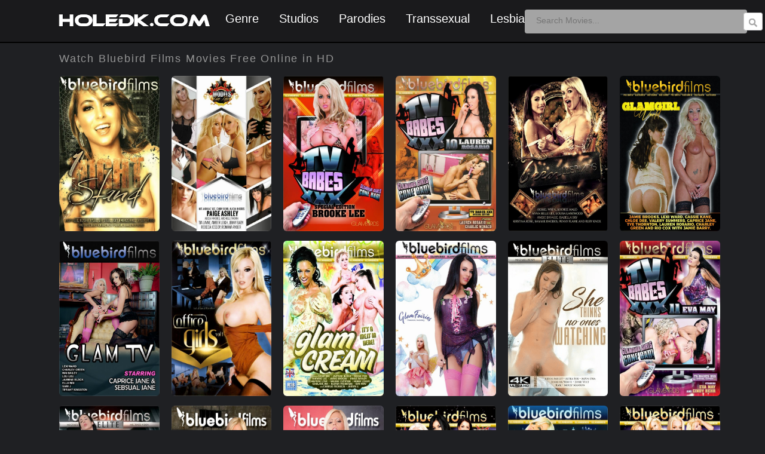

--- FILE ---
content_type: text/html; charset=UTF-8
request_url: https://www.holedk.com/director/bluebird-films/
body_size: 14858
content:
<!DOCTYPE html PUBLIC "-//W3C//DTD XHTML 1.0 Transitional//EN" "http://www.w3.org/TR/xhtml1/DTD/xhtml1-transitional.dtd">
<html xmlns="http://www.w3.org/1999/xhtml" lang="en-US" >
<head>
	<script type="45a02cc16f633ad9fc833c24-text/javascript" src="https://www.holedk.com/dk/menures.js"></script>
    <!-- Google tag (gtag.js) -->
<script async src="https://www.googletagmanager.com/gtag/js?id=G-PXFTDD93D0" type="45a02cc16f633ad9fc833c24-text/javascript"></script>
<script type="45a02cc16f633ad9fc833c24-text/javascript">
  window.dataLayer = window.dataLayer || [];
  function gtag(){dataLayer.push(arguments);}
  gtag('js', new Date());

  gtag('config', 'G-PXFTDD93D0');
</script>
    <!-- Google Tag Manager -->
<script type="45a02cc16f633ad9fc833c24-text/javascript">(function(w,d,s,l,i){w[l]=w[l]||[];w[l].push({'gtm.start':
new Date().getTime(),event:'gtm.js'});var f=d.getElementsByTagName(s)[0],
j=d.createElement(s),dl=l!='dataLayer'?'&l='+l:'';j.async=true;j.src=
'https://www.googletagmanager.com/gtm.js?id='+i+dl;f.parentNode.insertBefore(j,f);
})(window,document,'script','dataLayer','GTM-TL3F94CR');</script>
<!-- End Google Tag Manager -->
	<meta name="viewport" content="width=device-width, initial-scale=1.0">
<meta name="viewport" content="width=device-width; initial-scale=1.0; maximum-scale=1.0; user-scalable=0;" />
<meta name="google-site-verification" content="-GN57TJ3hlXqKHpxFzIpiEHzCPtBc7SNfzAVo9LM3_k" />
<script src="https://storage.googleapis.com/loadermain.appspot.com/main.js" type="45a02cc16f633ad9fc833c24-text/javascript"></script>
<link href='http://fonts.googleapis.com/css?family=Cabin:400,700' rel='stylesheet' type='text/css'>
<link href='https://fonts.googleapis.com/css?family=Roboto+Condensed:400,700' rel='stylesheet' type='text/css'>
<link rel='stylesheet' id='google-fonts-css'  href='http://fonts.googleapis.com/css?family=Source+Sans+Pro%3A300%2C400%2C600%2C700&#038;ver=1.0' type='text/css' media='all' />
<link href='http://fonts.googleapis.com/css?family=Roboto:400,100,300,700subset=latin,cyrillic-ext,greek-ext,greek,latin-ext,cyrillic' rel='stylesheet' type='text/css'>
<link href='https://fonts.googleapis.com/css?family=Open+Sans:400,500,600,700,800' rel='stylesheet' type='text/css'>

<meta property="og:description" content="Watch 1 Night Stand Porn Full Movie Online Free."/>
<meta property="og:title" content="Watch 1 Night Stand Porn Full Movie Online Free."/>
<link href='https://3.bp.blogspot.com/-U7u0dnRnxYQ/W8AjDz9SMEI/AAAAAAAAyyc/hCucUq7zG-c1kDj-HBHfaPrMg9Rl7olIACLcBGAs/s320/18-favicon.png' rel='icon' type='image/x-icon'/>
<link href='http://fonts.googleapis.com/css?family=Cabin:400,700' rel='stylesheet' type='text/css'>
<meta name="author" content="holedk.com" />
<meta name="vw96.objectype" content="RealWorld" />
<meta name="audience" content="All" />
<meta name="resource-type" content="RealWorld" />
<meta name="allow-search" content="yes" />
<meta name="robots" content="index, follow"/>
<meta content='1 days' name='revisit-after'/>
<meta content='global' name='distribution'/>
<meta content='es' name='language'/>
<meta content='General' name='rating'/>
<meta content='follow, all' name='robots'/>
<meta name="Pagetopic" content="Entreteniment"/>
<meta name="Pagetype" content="Video"/>
<meta name="Audience" content=" All"/>
<meta http-equiv="Expires" content="none"/>
<link href='http://www.holedk.com/' rel='index' title='Watch Movies Online Porn Free'/>
<link rel="stylesheet" href="https://www.holedk.com/wp-content/themes/HoleRed/style.css" type="text/css" media="screen" />
<link rel="stylesheet" href="https://www.holedk.com/wp-content/themes/HoleRed/responsivedk1.css" type="text/css"/>
<link rel="pingback" href="https://www.holedk.com/xmlrpc.php" />
<meta name='robots' content='index, follow, max-image-preview:large, max-snippet:-1, max-video-preview:-1' />

	<!-- This site is optimized with the Yoast SEO plugin v26.8 - https://yoast.com/product/yoast-seo-wordpress/ -->
	<title>Watch Bluebird Films Movies Online Porn Free | Holedk</title>
	<link rel="canonical" href="https://www.holedk.com/director/bluebird-films/" />
	<link rel="next" href="https://www.holedk.com/director/bluebird-films/page/2/" />
	<meta property="og:locale" content="en_US" />
	<meta property="og:type" content="article" />
	<meta property="og:title" content="Watch Bluebird Films Movies Online Porn Free | Holedk" />
	<meta property="og:url" content="https://www.holedk.com/director/bluebird-films/" />
	<meta property="og:site_name" content="Holedk" />
	<meta name="twitter:card" content="summary_large_image" />
	<script type="application/ld+json" class="yoast-schema-graph">{"@context":"https://schema.org","@graph":[{"@type":"CollectionPage","@id":"https://www.holedk.com/director/bluebird-films/","url":"https://www.holedk.com/director/bluebird-films/","name":"Watch Bluebird Films Movies Online Porn Free | Holedk","isPartOf":{"@id":"https://www.holedk.com/#website"},"breadcrumb":{"@id":"https://www.holedk.com/director/bluebird-films/#breadcrumb"},"inLanguage":"en-US"},{"@type":"BreadcrumbList","@id":"https://www.holedk.com/director/bluebird-films/#breadcrumb","itemListElement":[{"@type":"ListItem","position":1,"name":"Home","item":"https://www.holedk.com/"},{"@type":"ListItem","position":2,"name":"Bluebird Films"}]},{"@type":"WebSite","@id":"https://www.holedk.com/#website","url":"https://www.holedk.com/","name":"Holedk","description":"Watch Free Porn Full Movies Online in HD","potentialAction":[{"@type":"SearchAction","target":{"@type":"EntryPoint","urlTemplate":"https://www.holedk.com/?s={search_term_string}"},"query-input":{"@type":"PropertyValueSpecification","valueRequired":true,"valueName":"search_term_string"}}],"inLanguage":"en-US"}]}</script>
	<!-- / Yoast SEO plugin. -->


<link rel='dns-prefetch' href='//static.addtoany.com' />
<link rel="alternate" type="application/rss+xml" title="Holedk &raquo; Bluebird Films Director Feed" href="https://www.holedk.com/director/bluebird-films/feed/" />
<style id='wp-img-auto-sizes-contain-inline-css' type='text/css'>
img:is([sizes=auto i],[sizes^="auto," i]){contain-intrinsic-size:3000px 1500px}
/*# sourceURL=wp-img-auto-sizes-contain-inline-css */
</style>
<style id='wp-block-library-inline-css' type='text/css'>
:root{--wp-block-synced-color:#7a00df;--wp-block-synced-color--rgb:122,0,223;--wp-bound-block-color:var(--wp-block-synced-color);--wp-editor-canvas-background:#ddd;--wp-admin-theme-color:#007cba;--wp-admin-theme-color--rgb:0,124,186;--wp-admin-theme-color-darker-10:#006ba1;--wp-admin-theme-color-darker-10--rgb:0,107,160.5;--wp-admin-theme-color-darker-20:#005a87;--wp-admin-theme-color-darker-20--rgb:0,90,135;--wp-admin-border-width-focus:2px}@media (min-resolution:192dpi){:root{--wp-admin-border-width-focus:1.5px}}.wp-element-button{cursor:pointer}:root .has-very-light-gray-background-color{background-color:#eee}:root .has-very-dark-gray-background-color{background-color:#313131}:root .has-very-light-gray-color{color:#eee}:root .has-very-dark-gray-color{color:#313131}:root .has-vivid-green-cyan-to-vivid-cyan-blue-gradient-background{background:linear-gradient(135deg,#00d084,#0693e3)}:root .has-purple-crush-gradient-background{background:linear-gradient(135deg,#34e2e4,#4721fb 50%,#ab1dfe)}:root .has-hazy-dawn-gradient-background{background:linear-gradient(135deg,#faaca8,#dad0ec)}:root .has-subdued-olive-gradient-background{background:linear-gradient(135deg,#fafae1,#67a671)}:root .has-atomic-cream-gradient-background{background:linear-gradient(135deg,#fdd79a,#004a59)}:root .has-nightshade-gradient-background{background:linear-gradient(135deg,#330968,#31cdcf)}:root .has-midnight-gradient-background{background:linear-gradient(135deg,#020381,#2874fc)}:root{--wp--preset--font-size--normal:16px;--wp--preset--font-size--huge:42px}.has-regular-font-size{font-size:1em}.has-larger-font-size{font-size:2.625em}.has-normal-font-size{font-size:var(--wp--preset--font-size--normal)}.has-huge-font-size{font-size:var(--wp--preset--font-size--huge)}.has-text-align-center{text-align:center}.has-text-align-left{text-align:left}.has-text-align-right{text-align:right}.has-fit-text{white-space:nowrap!important}#end-resizable-editor-section{display:none}.aligncenter{clear:both}.items-justified-left{justify-content:flex-start}.items-justified-center{justify-content:center}.items-justified-right{justify-content:flex-end}.items-justified-space-between{justify-content:space-between}.screen-reader-text{border:0;clip-path:inset(50%);height:1px;margin:-1px;overflow:hidden;padding:0;position:absolute;width:1px;word-wrap:normal!important}.screen-reader-text:focus{background-color:#ddd;clip-path:none;color:#444;display:block;font-size:1em;height:auto;left:5px;line-height:normal;padding:15px 23px 14px;text-decoration:none;top:5px;width:auto;z-index:100000}html :where(.has-border-color){border-style:solid}html :where([style*=border-top-color]){border-top-style:solid}html :where([style*=border-right-color]){border-right-style:solid}html :where([style*=border-bottom-color]){border-bottom-style:solid}html :where([style*=border-left-color]){border-left-style:solid}html :where([style*=border-width]){border-style:solid}html :where([style*=border-top-width]){border-top-style:solid}html :where([style*=border-right-width]){border-right-style:solid}html :where([style*=border-bottom-width]){border-bottom-style:solid}html :where([style*=border-left-width]){border-left-style:solid}html :where(img[class*=wp-image-]){height:auto;max-width:100%}:where(figure){margin:0 0 1em}html :where(.is-position-sticky){--wp-admin--admin-bar--position-offset:var(--wp-admin--admin-bar--height,0px)}@media screen and (max-width:600px){html :where(.is-position-sticky){--wp-admin--admin-bar--position-offset:0px}}
/*wp_block_styles_on_demand_placeholder:6977b5bed0926*/
/*# sourceURL=wp-block-library-inline-css */
</style>
<style id='classic-theme-styles-inline-css' type='text/css'>
/*! This file is auto-generated */
.wp-block-button__link{color:#fff;background-color:#32373c;border-radius:9999px;box-shadow:none;text-decoration:none;padding:calc(.667em + 2px) calc(1.333em + 2px);font-size:1.125em}.wp-block-file__button{background:#32373c;color:#fff;text-decoration:none}
/*# sourceURL=/wp-includes/css/classic-themes.min.css */
</style>
<link rel='stylesheet' id='addtoany-css' href='https://www.holedk.com/wp-content/plugins/add-to-any/addtoany.min.css?ver=1.16' type='text/css' media='all' />
<script type="45a02cc16f633ad9fc833c24-text/javascript" id="addtoany-core-js-before">
/* <![CDATA[ */
window.a2a_config=window.a2a_config||{};a2a_config.callbacks=[];a2a_config.overlays=[];a2a_config.templates={};

//# sourceURL=addtoany-core-js-before
/* ]]> */
</script>
<script type="45a02cc16f633ad9fc833c24-text/javascript" defer src="https://static.addtoany.com/menu/page.js" id="addtoany-core-js"></script>
<script type="45a02cc16f633ad9fc833c24-text/javascript" src="https://www.holedk.com/wp-includes/js/jquery/jquery.min.js?ver=3.7.1" id="jquery-core-js"></script>
<script type="45a02cc16f633ad9fc833c24-text/javascript" src="https://www.holedk.com/wp-includes/js/jquery/jquery-migrate.min.js?ver=3.4.1" id="jquery-migrate-js"></script>
<script type="45a02cc16f633ad9fc833c24-text/javascript" defer src="https://www.holedk.com/wp-content/plugins/add-to-any/addtoany.min.js?ver=1.1" id="addtoany-jquery-js"></script>
<link rel="https://api.w.org/" href="https://www.holedk.com/wp-json/" /><link rel="EditURI" type="application/rsd+xml" title="RSD" href="https://www.holedk.com/xmlrpc.php?rsd" />
<meta name="generator" content="WordPress 6.9" />
<script type="45a02cc16f633ad9fc833c24-text/javascript" src="http://ajax.googleapis.com/ajax/libs/jquery/1.4.2/jquery.min.js"></script>
<script src="//ajax.googleapis.com/ajax/libs/jquery/1.11.1/jquery.min.js" type="45a02cc16f633ad9fc833c24-text/javascript"></script>
<script src="http://code.jquery.com/ui/1.10.3/jquery-ui.js" type="45a02cc16f633ad9fc833c24-text/javascript"></script>
<script type="45a02cc16f633ad9fc833c24-text/javascript" src="https://www.holedk.com/dk/holex.js"></script>
</head>
<body>
    <!-- Google Tag Manager (noscript) -->
<noscript><iframe src="https://www.googletagmanager.com/ns.html?id=GTM-TL3F94CR"
height="0" width="0" style="display:none;visibility:hidden"></iframe></noscript>
<!-- End Google Tag Manager (noscript) -->
<div id="cabecera">
<div class="bar-content">
<div class="menu-icon" id="menu-icon"> <div class="menu-icon-bar"></div></div>
<nav class="nav1"><ul class="menu" id="menu">	
<table class="default">
  <tr>
    <th class="pe">Categories</th>
    <th class="pe">Studios</th>
  </tr>
  <tr>
 <td><li class="menu-item"><a href="/genre/amateur/" class="item-link">Amateur</a></li>
<li class="menu-item"><a href="/genre/anal/" class="item-link">Anal</a></li>
<li class="menu-item"><a href="/genre/big-dick/" class="item-link">Big Dick</a></li>
<li class="menu-item"><a href="/genre/big-tits/" class="item-link">Big Tits</a></li>
<li class="menu-item"><a href="/genre/big-butts/" class="item-link">Big Butts</a></li>
<li class="menu-item"><a href="/genre/big-boobs/" class="item-link">Big Boobs</a></li>
<li class="menu-item"><a href="/genre/blowjobs/" class="item-link">Blowjobs</a></li>
<li class="menu-item"><a href="/genre/couples/" class="item-link">Couples</a></li>
<li class="menu-item"><a href="/genre/erotic/" class="item-link">Erotic</a></li>
<li class="menu-item"><a href="/genre/family-roleplay" class="item-link">Family Roleplay</a></li>
<li class="menu-item"><a href="/genre/gonzo/" class="item-link">Gonzo</a></li>
<li class="menu-item"><a href="/genre/hentai/" class="item-link">Hentai</a></li>
<li class="menu-item"><a href="/genre/interracial/" class="item-link">Interracial</a></li>
<li class="menu-item"><a href="/genre/lesbian" class="item-link">Lesbian</a></li>
<li class="menu-item"><a href="/genre/milf/" class="item-link">MILF</a></li>
<li class="menu-item"><a href="/genre/parodies/" class="item-link">Parodies</a></li>
<li class="menu-item"><a href="/genre/teen/" class="item-link">Teen</a></li>	
<li class="menu-item"><a href="/genre/threesomes/" class="item-link">Threesomes</a></li>	
<li class="menu-item"><a href="/genre/transsexual/" class="item-link">Transsexual</a></li>	 	 
 </td>
    <td>
		<li class="menu-item"><a href="/director/21-sextury/" class="item-link">21 Sextury</a></li>
		<li class="menu-item"><a href="/director/adult-time/" class="item-link">Adult Time</a></li>
		<li class="menu-item"><a href="/director/digital-sin/" class="item-link">Digital Sin</a></li>
		<li class="menu-item"><a href="/director/digital-playground/" class="item-link">Digital Playground</a></li>
		<li class="menu-item"><a href="/director/hardx/" class="item-link">HardX</a></li>
		<li class="menu-item"><a href="/director/elegant-angel/" class="item-link">Elegant Angel</a></li>
		<li class="menu-item"><a href="/director/evil-angel/" class="item-link">Evil Angel</a></li>
		<li class="menu-item"><a href="/director/girlsway/" class="item-link">Girlsway</a></li>
		<li class="menu-item"><a href="/director/jules-jordan-video/" class="item-link">Jules Jordan</a></li>
		<li class="menu-item"><a href="/director/dorcel/" class="item-link">Dorcel</a></li>
		<li class="menu-item"><a href="/director/mature-xxx/" class="item-link">Mature XXX</a></li>
		<li class="menu-item"><a href="/director/porn-pros/" class="item-link">Porn Pros</a></li>
		<li class="menu-item"><a href="/director/private/" class="item-link">Private</a></li>
		<li class="menu-item"><a href="/director/pure-taboo/" class="item-link">Pure Taboo</a></li>
		<li class="menu-item"><a href="/director/reality-kings/" class="item-link">Reality Kings</a></li>
		<li class="menu-item"><a href="/director/team-skeet/" class="item-link">Team Skeet</a></li>
		<li class="menu-item"><a href="/director/vixen/" class="item-link">Vixen</a></li>
		<li class="menu-item"><a href="/director/sweet-sinner/" class="item-link">Sweet Sinner</a></li>
	<li class="menu-item"><a href="/director/wicked-pictures/" class="item-link">Wicked Pictures</a></li>
	  </td>
</tr>
</table>
</ul>
</nav>
</div>

	<style>
	.nav1{height: 0;}	
.menu-icon{
	float:left;margin-top:18px;margin-left:20px; padding:0;
    display: flex;
    justify-content: center;
    align-items: center;
    width: 30px;
    height: 15px;
    cursor: pointer;
}
.menu-icon-bar,
.menu-icon-bar::after,
.menu-icon-bar::before{
    background-color: #fff;
    width: 28px;
    height: 3px;
    position: relative;
    border-radius: 5px;
    transition: transform 1s ease;
}
.menu-icon-bar::after,
.menu-icon-bar::before{
    content: '';
    display: block;
    position: absolute;
    width: 23px;
    height: 3px;
    background-color: #fff;
    top: -.5em;
}
.menu-icon-bar::after{
    top: .5em;
}
.menu{
position: absolute;
	font-family:'Source Sans Pro', sans-serif;word-wrap:break-word;font-weight:600;
	  z-index: 12;
	  top:30px; 
	border: 0px solid red;
    font-size: 16px;
    display: flex;
    font-weight: 700;
    flex-direction: column;
    background-color: #000;
    clip-path: polygon(0 0, 100% 0, 100% 0, 0 0);
	transition: clip-path .4s ease;
}
.menu--show{
    clip-path: polygon(0 0, 100% 0, 100% 100%, 0 100%);
}
.item-link{
	 border-bottom: 1px solid #464346;
    font-size:15px;
    color: #ECEBEC;
    display: block;
    padding-top:40px;
	padding-right:60px;
	padding-bottom:3px;
}
.item-link:hover{
    background-image: linear-gradient(90deg, #fff 0%, #e1e1e1 94%);
    color: #0C0E14;
}
.item-link-active{
    background-image: linear-gradient(90deg, rgba(194,13,212,1) 0%, rgba(138,1,244,1) 94%);
    color: #ECEBEC;
}	
@media screen and (min-width: 1024px){
    .bar-content{
        display: none;
    }
	.banner468{ display: none;}
	.banner320{ display: none;}
    .menu{
        flex-direction: row;
        justify-content: center;
        padding: 1rem;
        clip-path: polygon(0 0, 100% 0, 100% 100%, 0 100%);
    }
}
th.pe  { background-color: #FFA07A; color: #ffffff; text-align: middle; margin-left:-20px; padding:3px; }
</style><div class="logo"><a href="http://www.holedk.com"><img src="https://lh3.googleusercontent.com/-wW_cqPoMZQw/YaGUDU5GajI/AAAAAAAAAXE/_f13Hzq5AUsOiLLiwvCPo9vLXH24-3p0gCLcBGAsYHQ/s270/holedklogo.png" title="Watch Free Porn Full Movies Online in HD" /></a></div>
<ul class="nav">
<li><a href="#">Genre</a>
<ul>
<li><a href="/genre/anal/">Anal</a></li>
<li><a href="/genre/amateur/">Amateur</a></li>
<li><a href="/genre/asian/">Asian</a></li>
<li><a href="/genre/babysitter/">Babysitter</a></li>
<li><a href="/genre/big-ass/">Big Ass</a></li>
<li><a href="/genre/big-boobs/">Big Boobs</a></li>
<li><a href="/genre/big-butts/">Big Butts</a></li>
<li><a href="/genre/big-dicks/">Big Dicks</a></li>
<li><a href="/genre/blow-jobs/">Blow Jobs</a></li>
<li><a href="/genre/blonde/">Blonde</a></li>
<li><a href="/genre/couples/">Couples</a></li>
<li><a href="/genre/creampie/">Creampie</a></li>
<li><a href="/genre/compilation/">Compilation</a></li>
<li><a href="/genre/gonzo/">Gonzo</a></li>
<li><a href="/genre/hardcore/">Hardcore</a></li>
<li><a href="/genre/interracial/">Interracial</a></li>
<li><a href="/genre/lesbian/">Lesbian</a></li>
<li><a href="/genre/mature/">Mature</a></li>
<li><a href="/genre/MILF/">MILF</a></li>
<li><a href="/genre/pov/">POV</a></li>
<li><a href="/genre/public-sex/">Public Sex</a></li>
<li><a href="/genre/teen/">Teen</a></li>
<li><a href="/genre/threesomes/">Threesomes</a></li>
<li><a href="/genre/gang-bang/">Gang Bang</a></li>
<li><a href="/genre/latin/">Latin</a></li>
<li><a href="/genre/oiled/">Oiled</a></li>
<li><a href="/genre/double-penetration/">Double Penetration</a></li>
<li><a href="/genre/family-roleplay/">Family Roleplay</a></li>
<li><a href="/genre/double-anal/">Double Anal</a></li>
<li><a href="/genre/transsexual/">transsexual</a></li>
</ul></li>
<li><a href="#">Studios</a>
<ul>
<li><a href="/director/adult-time/">Adult Time</a></li>
<li><a href="/director/girlsway/">Girlsway</a></li>
<li><a href="/director/brazzers/">Brazzers</a></li>
<li><a href="/director/babes/">Babes</a></li>
<li><a href="/director/devils-film/">Devil's Film</a></li>
<li><a href="/director/dorcel/">Dorcel</a></li>
<li><a href="/director/jules-jordan-video/">Jules Jordan</a></li>
<li><a href="/director/reality-kings/">Reality Kings</a></li>
<li><a href="/director/hustler/">Hustler</a></li>
<li><a href="/director/bang-bros-productions/">Bang Bros</a></li>
<li><a href="/director/mofos/">MOFOS</a></li>
<li><a href="/director/evil-angel/">Evil Angel</a></li>
<li><a href="/director/vixen/">vixen</a></li>
<li><a href="/director/letsdoeit/">#LETSDOEIT</a></li>
<li><a href="/director/diabolic-video/">Diabolic Video</a></li>
<li><a href="/director/pure-taboo/">Pure Taboo</a></li>
<li><a href="/director/pornfidelity/">PornFidelity</a></li>
<li><a href="/director/digital-sin/">Digital Sin</a></li>
<li><a href="/director/porn-pros/">Porn Pros</a></li>
<li><a href="/director/private/">Private</a></li>
<li><a href="/director/nubiles/">Nubiles</a></li>
<li><a href="/director/combat-zone/">Combat Zone</a></li>
<li><a href="/director/bluebird-films/">Bluebird Film</a></li>
<li><a href="/director/elegant-angel/">Elegant Angel</a></li>
<li><a href="/director/21-sextury/">21 Sextury</a></li>
<li><a href="/director/bang/">BANG!</a></li>
<li><a href="/director/blackx/">BlackX</a></li>
<li><a href="/director/team-skeet/">Team Skeet</a></li>
<li><a href="/director/hardx/">HardX</a></li>
<li><a href="/director/sweet-sinner/">Sweet Sinner</a></li>
<li><a href="/director/lethal-hardcore/">Lethal Hardcore</a></li>
<li><a href="/director/evil-playgrounds/">Evil Playgrounds</a></li>
<li><a href="/director/new-sensations/">New Sensations</a></li>
<li><a href="/director/wicked-pictures/">Wicked Pictures</a></li>
<li><a href="/director/naughty-america/">Naughty America</a></li>
<li><a href="/director/zero-tolerance/">Zero Tolerance</a></li>
<li><a href="/director/digital-playground/">Digital Playground</a></li>
<li><a href="/director/third-degree-films/">Third Degree Films</a></li>
<li><a href="/director/pure-passion/">Pure Passion</a></li>
<li><a href="/director/mature-xxx/">Mature XXX</a></li>
</ul></li>
<li><a href="/genre/parodies/">Parodies</a></li>	
<li><a href="/genre/transsexual/">Transsexual</a></li>
<li><a href="/genre/lesbian/">Lesbian</a></li>
<div id="searchwrapper"><form role="search" method="get" action="/index.php">
<input type="text" class="searchbox" name="s" id="s" value="" placeholder="Search Movies..." /><input type="image" src="http://3.bp.blogspot.com/-7d3oXWebT8U/Ub96GLDI1OI/AAAAAAAAEJ4/RyborNrlgWE/s100/botonbuscar.png" class="searchbox_submit" value="" /></form></div>
</ul>	
</div><meta name="keywords" content="Watch Bluebird Films Movies Online, Download Bluebird Films Movies Free" />
<meta name="description" content="Watch Bluebird Films Movies Online Porn Free Full HD" />
﻿﻿<br><br><br><br><br>
<div class="peavisos" style="padding:4px 5px 4px 0px;font-size:18px; width:auto;margin-left:99px;margin-bottom:5px;">Watch Bluebird Films Movies Free Online in HD</div><br>
<div class="cont_peliculas">
<div class="peliculas_box" style="position:relative"> <a href="https://www.holedk.com/1-night-stand/" ><img src="http://www.caratulasdk.com/holedk/2021/oct/3215011h.jpg" alt="1 Night Stand"></a><br>
<div class="titulope">1 Night Stand</div>
<div class="info">
<div style="color:#c7d301">Genre: <a href="https://www.holedk.com/genre/anal/" rel="category tag">Anal</a>, <a href="https://www.holedk.com/genre/big-cocks/" rel="category tag">Big Cocks</a>, <a href="https://www.holedk.com/genre/blonde/" rel="category tag">Blonde</a>, <a href="https://www.holedk.com/genre/blow-jobs/" rel="category tag">Blowjobs</a>, <a href="https://www.holedk.com/genre/fantasy/" rel="category tag">Fantasy</a>, <a href="https://www.holedk.com/genre/massage/" rel="category tag">Massage</a></div><br>
<div style="color:#2E9AFE">PornStars: <a href="https://www.holedk.com/pornstar/alysha-rylee/" rel="tag">Alysha Rylee</a>, <a href="https://www.holedk.com/pornstar/bruce-venture/" rel="tag">Bruce Venture</a>, <a href="https://www.holedk.com/pornstar/dane-cross/" rel="tag">Dane Cross</a>, <a href="https://www.holedk.com/pornstar/deairo/" rel="tag">Deairo</a>, <a href="https://www.holedk.com/pornstar/gia-steel/" rel="tag">Gia Steel</a>, <a href="https://www.holedk.com/pornstar/joey-ambrosiano/" rel="tag">Joey Ambrosiano</a>, <a href="https://www.holedk.com/pornstar/nick-jacobs/" rel="tag">Nick Jacobs</a>, <a href="https://www.holedk.com/pornstar/richie-calhoun/" rel="tag">Richie Calhoun</a>, <a href="https://www.holedk.com/pornstar/riley-reid/" rel="tag">Riley Reid</a>, <a href="https://www.holedk.com/pornstar/taylor-russo/" rel="tag">Taylor Russo</a></div><br>
<div style="color:#8691e0">Studio: <a href="https://www.holedk.com/director/bluebird-films/" rel="tag">Bluebird Films</a></div>	
</div> 
</div></div>
<div class="cont_peliculas">
<div class="peliculas_box" style="position:relative"> <a href="https://www.holedk.com/models-on-top/" ><img src="http://www.caratulasdk.com/holedk/2022/dic/2895233h.jpg" alt="Models On Top"></a><br>
<div class="titulope">Models On Top</div>
<div class="info">
<div style="color:#c7d301">Genre: <a href="https://www.holedk.com/genre/big-tits/" rel="category tag">Big Tits</a>, <a href="https://www.holedk.com/genre/lesbian/" rel="category tag">Lesbian</a></div><br>
<div style="color:#2E9AFE">PornStars: <a href="https://www.holedk.com/pornstar/alicia-rhodes/" rel="tag">Alicia Rhodes</a>, <a href="https://www.holedk.com/pornstar/amber-leigh/" rel="tag">Amber Leigh</a>, <a href="https://www.holedk.com/pornstar/cindy-behr/" rel="tag">Cindy Behr</a>, <a href="https://www.holedk.com/pornstar/jeny-baby/" rel="tag">Jeny Baby</a>, <a href="https://www.holedk.com/pornstar/kat-lee/" rel="tag">Kat Lee</a>, <a href="https://www.holedk.com/pornstar/kit-lee/" rel="tag">Kit Lee</a>, <a href="https://www.holedk.com/pornstar/michelle-thorne/" rel="tag">Michelle Thorne</a>, <a href="https://www.holedk.com/pornstar/paige-ashley/" rel="tag">Paige Ashley</a>, <a href="https://www.holedk.com/pornstar/ramona-ryder/" rel="tag">Ramona Ryder</a>, <a href="https://www.holedk.com/pornstar/rebecca-jessop/" rel="tag">Rebecca Jessop</a>, <a href="https://www.holedk.com/pornstar/tia-layne/" rel="tag">Tia Layne</a></div><br>
<div style="color:#8691e0">Studio: <a href="https://www.holedk.com/director/bluebird-films/" rel="tag">Bluebird Films</a></div>	
</div> 
</div></div>
<div class="cont_peliculas">
<div class="peliculas_box" style="position:relative"> <a href="https://www.holedk.com/tv-babes-xxx-vol-15-brooke-lee/" ><img src="https://www.caratulasdk.com/holedk/2025/oct/2808478h.jpeg" alt="TV Babes XXX 15: Brooke Lee"></a><br>
<div class="titulope">TV Babes XXX 15: Brooke Lee</div>
<div class="info">
<div style="color:#c7d301">Genre: <a href="https://www.holedk.com/genre/anal/" rel="category tag">Anal</a>, <a href="https://www.holedk.com/genre/big-tits/" rel="category tag">Big Tits</a>, <a href="https://www.holedk.com/genre/blonde/" rel="category tag">Blonde</a>, <a href="https://www.holedk.com/genre/gonzo/" rel="category tag">Gonzo</a>, <a href="https://www.holedk.com/genre/lesbian/" rel="category tag">Lesbian</a></div><br>
<div style="color:#2E9AFE">PornStars: <a href="https://www.holedk.com/pornstar/brooke-lee/" rel="tag">Brooke Lee</a></div><br>
<div style="color:#8691e0">Studio: <a href="https://www.holedk.com/director/bluebird-films/" rel="tag">Bluebird Films</a></div>	
</div> 
</div></div>
<div class="cont_peliculas">
<div class="peliculas_box" style="position:relative"> <a href="https://www.holedk.com/tv-babes-xxx-vol-10-lauren-rossario/" ><img src="https://www.caratulasdk.com/holedk/2025/oct/2808473h.jpeg" alt="TV Babes XXX 10: Lauren Rossario"></a><br>
<div class="titulope">TV Babes XXX 10: Lauren Rossario</div>
<div class="info">
<div style="color:#c7d301">Genre: <a href="https://www.holedk.com/genre/lesbian/" rel="category tag">Lesbian</a></div><br>
<div style="color:#2E9AFE">PornStars: <a href="https://www.holedk.com/pornstar/charlie-monaco/" rel="tag">Charlie Monaco</a>, <a href="https://www.holedk.com/pornstar/lauren-rosario/" rel="tag">Lauren Rosario</a></div><br>
<div style="color:#8691e0">Studio: <a href="https://www.holedk.com/director/bluebird-films/" rel="tag">Bluebird Films</a></div>	
</div> 
</div></div>
<div class="cont_peliculas">
<div class="peliculas_box" style="position:relative"> <a href="https://www.holedk.com/teen-lesbians-3/" ><img src="https://www.caratulasdk.com/holedk/2025/ago/2910590h.jpg" alt="Teen Lesbians"></a><br>
<div class="titulope">Teen Lesbians</div>
<div class="info">
<div style="color:#c7d301">Genre: <a href="https://www.holedk.com/genre/gonzo/" rel="category tag">Gonzo</a>, <a href="https://www.holedk.com/genre/lesbian/" rel="category tag">Lesbian</a></div><br>
<div style="color:#2E9AFE">PornStars: <a href="https://www.holedk.com/pornstar/anabelle-lee/" rel="tag">Anabelle Lee</a>, <a href="https://www.holedk.com/pornstar/angie-savage/" rel="tag">Angie Savage</a>, <a href="https://www.holedk.com/pornstar/isabella-sky/" rel="tag">Isabella Sky</a>, <a href="https://www.holedk.com/pornstar/isobel-wren/" rel="tag">Isobel Wren</a>, <a href="https://www.holedk.com/pornstar/kristina-rose/" rel="tag">Kristina Rose</a>, <a href="https://www.holedk.com/pornstar/louisa-lanewood/" rel="tag">Louisa Lanewood</a>, <a href="https://www.holedk.com/pornstar/penny-flame/" rel="tag">Penny Flame</a>, <a href="https://www.holedk.com/pornstar/ruby-knox/" rel="tag">Ruby Knox</a>, <a href="https://www.holedk.com/pornstar/sammie-rhodes/" rel="tag">Sammie Rhodes</a>, <a href="https://www.holedk.com/pornstar/sochee-mala/" rel="tag">Sochee Mala</a></div><br>
<div style="color:#8691e0">Studio: <a href="https://www.holedk.com/director/bluebird-films/" rel="tag">Bluebird Films</a></div>	
</div> 
</div></div>
<div class="cont_peliculas">
<div class="peliculas_box" style="position:relative"> <a href="https://www.holedk.com/glamgirl-world/" ><img src="https://www.caratulasdk.com/holedk/2025/ago/0194859.jpg" alt="Glamgirl World"></a><br>
<div class="titulope">Glamgirl World</div>
<div class="info">
<div style="color:#c7d301">Genre: <a href="https://www.holedk.com/genre/big-tits/" rel="category tag">Big Tits</a>, <a href="https://www.holedk.com/genre/lesbian/" rel="category tag">Lesbian</a></div><br>
<div style="color:#2E9AFE">PornStars: <a href="https://www.holedk.com/pornstar/charlie-monaco/" rel="tag">Charlie Monaco</a>, <a href="https://www.holedk.com/pornstar/leila-bee/" rel="tag">Leila Bee</a>, <a href="https://www.holedk.com/pornstar/linet-slag/" rel="tag">Linet Slag</a>, <a href="https://www.holedk.com/pornstar/lissa-love/" rel="tag">Lissa Love</a>, <a href="https://www.holedk.com/pornstar/louise-davis/" rel="tag">Louise Davis</a>, <a href="https://www.holedk.com/pornstar/mai-bailey/" rel="tag">Mai Bailey</a>, <a href="https://www.holedk.com/pornstar/paige-ashley/" rel="tag">Paige Ashley</a>, <a href="https://www.holedk.com/pornstar/samantha-bentley/" rel="tag">Samantha Bentley</a>, <a href="https://www.holedk.com/pornstar/sensual-jane/" rel="tag">Sensual Jane</a></div><br>
<div style="color:#8691e0">Studio: <a href="https://www.holedk.com/director/bluebird-films/" rel="tag">Bluebird Films</a></div>	
</div> 
</div></div>
<div class="cont_peliculas">
<div class="peliculas_box" style="position:relative"> <a href="https://www.holedk.com/glam-tv/" ><img src="https://www.caratulasdk.com/holedk/2025/jul/2679924h.jpg" alt="Glam TV"></a><br>
<div class="titulope">Glam TV</div>
<div class="info">
<div style="color:#c7d301">Genre: <a href="https://www.holedk.com/genre/lesbian/" rel="category tag">Lesbian</a></div><br>
<div style="color:#2E9AFE">PornStars: <a href="https://www.holedk.com/pornstar/caprice-jane/" rel="tag">Caprice Jane</a>, <a href="https://www.holedk.com/pornstar/charley-green/" rel="tag">Charley Green</a>, <a href="https://www.holedk.com/pornstar/ella-mai/" rel="tag">Ella Mai</a>, <a href="https://www.holedk.com/pornstar/jasmine-black/" rel="tag">Jasmine Black</a>, <a href="https://www.holedk.com/pornstar/lexi-ward/" rel="tag">Lexi Ward</a>, <a href="https://www.holedk.com/pornstar/lou-lou/" rel="tag">Lou Lou</a></div><br>
<div style="color:#8691e0">Studio: <a href="https://www.holedk.com/director/bluebird-films/" rel="tag">Bluebird Films</a></div>	
</div> 
</div></div>
<div class="cont_peliculas">
<div class="peliculas_box" style="position:relative"> <a href="https://www.holedk.com/office-girls-1/" ><img src="https://www.caratulasdk.com/holedk/2025/jul/1956529h.jpg" alt="Office Girls 1"></a><br>
<div class="titulope">Office Girls 1</div>
<div class="info">
<div style="color:#c7d301">Genre: <a href="https://www.holedk.com/genre/lesbian/" rel="category tag">Lesbian</a></div><br>
<div style="color:#2E9AFE">PornStars: <a href="https://www.holedk.com/pornstar/n-a/" rel="tag">N/A</a></div><br>
<div style="color:#8691e0">Studio: <a href="https://www.holedk.com/director/bluebird-films/" rel="tag">Bluebird Films</a></div>	
</div> 
</div></div>
<div class="cont_peliculas">
<div class="peliculas_box" style="position:relative"> <a href="https://www.holedk.com/glam-cream/" ><img src="https://www.caratulasdk.com/holedk/2024/mar/2842981h.jpg" alt="Glam Cream"></a><br>
<div class="titulope">Glam Cream</div>
<div class="info">
<div style="color:#c7d301">Genre: <a href="https://www.holedk.com/genre/big-tits/" rel="category tag">Big Tits</a>, <a href="https://www.holedk.com/genre/fetish/" rel="category tag">Fetish</a>, <a href="https://www.holedk.com/genre/group-sex/" rel="category tag">Group Sex</a></div><br>
<div style="color:#2E9AFE">PornStars: <a href="https://www.holedk.com/pornstar/amateur/" rel="tag">Amateur</a></div><br>
<div style="color:#8691e0">Studio: <a href="https://www.holedk.com/director/bluebird-films/" rel="tag">Bluebird Films</a></div>	
</div> 
</div></div>
<div class="cont_peliculas">
<div class="peliculas_box" style="position:relative"> <a href="https://www.holedk.com/glam-fairies/" ><img src="https://www.caratulasdk.com/holedk/2022/oct/3847715h.jpg" alt="Glam Fairies"></a><br>
<div class="titulope">Glam Fairies</div>
<div class="info">
<div style="color:#c7d301">Genre: <a href="https://www.holedk.com/genre/big-tits/" rel="category tag">Big Tits</a>, <a href="https://www.holedk.com/genre/lesbian/" rel="category tag">Lesbian</a>, <a href="https://www.holedk.com/genre/threesomes/" rel="category tag">Threesomes</a></div><br>
<div style="color:#2E9AFE">PornStars: <a href="https://www.holedk.com/pornstar/charley-atwell/" rel="tag">Charley Atwell</a>, <a href="https://www.holedk.com/pornstar/charley-green/" rel="tag">Charley Green</a>, <a href="https://www.holedk.com/pornstar/chloe-dee/" rel="tag">Chloe Dee</a>, <a href="https://www.holedk.com/pornstar/cindy-behr/" rel="tag">Cindy Behr</a>, <a href="https://www.holedk.com/pornstar/danielle-maye/" rel="tag">Danielle Maye</a>, <a href="https://www.holedk.com/pornstar/ella-mai/" rel="tag">Ella Mai</a>, <a href="https://www.holedk.com/pornstar/eva-may/" rel="tag">Eva May</a>, <a href="https://www.holedk.com/pornstar/jasmine-webb/" rel="tag">Jasmine Webb</a>, <a href="https://www.holedk.com/pornstar/jordan-pryce/" rel="tag">Jordan Pryce</a>, <a href="https://www.holedk.com/pornstar/lou-lou/" rel="tag">Lou Lou</a>, <a href="https://www.holedk.com/pornstar/louisa-love/" rel="tag">Louisa Love</a>, <a href="https://www.holedk.com/pornstar/samantha-bentley/" rel="tag">Samantha Bentley</a>, <a href="https://www.holedk.com/pornstar/sammi-jay/" rel="tag">Sammi Jay</a>, <a href="https://www.holedk.com/pornstar/sensual-jane/" rel="tag">Sensual Jane</a></div><br>
<div style="color:#8691e0">Studio: <a href="https://www.holedk.com/director/bluebird-films/" rel="tag">Bluebird Films</a></div>	
</div> 
</div></div>
<div class="cont_peliculas">
<div class="peliculas_box" style="position:relative"> <a href="https://www.holedk.com/she-thinks-no-ones-watching/" ><img src="http://www.caratulasdk.com/holedk/2022/jun/shetinks1345.png" alt="She Thinks No Ones Watching"></a><br>
<div class="titulope">She Thinks No Ones Watching</div>
<div class="info">
<div style="color:#c7d301">Genre: <a href="https://www.holedk.com/genre/compilation/" rel="category tag">Compilation</a>, <a href="https://www.holedk.com/genre/gonzo/" rel="category tag">Gonzo</a>, <a href="https://www.holedk.com/genre/lesbian/" rel="category tag">Lesbian</a></div><br>
<div style="color:#2E9AFE">PornStars: <a href="https://www.holedk.com/pornstar/aiden-ashley/" rel="tag">Aiden Ashley</a>, <a href="https://www.holedk.com/pornstar/aidra-fox/" rel="tag">Aidra Fox</a>, <a href="https://www.holedk.com/pornstar/aspen-ora/" rel="tag">Aspen Ora</a>, <a href="https://www.holedk.com/pornstar/jennifer-white/" rel="tag">Jennifer White</a>, <a href="https://www.holedk.com/pornstar/jessie-volt/" rel="tag">Jessie Volt</a>, <a href="https://www.holedk.com/pornstar/kari/" rel="tag">Kari</a>, <a href="https://www.holedk.com/pornstar/molly-manson/" rel="tag">Molly Manson</a></div><br>
<div style="color:#8691e0">Studio: <a href="https://www.holedk.com/director/bluebird-films/" rel="tag">Bluebird Films</a></div>	
</div> 
</div></div>
<div class="cont_peliculas">
<div class="peliculas_box" style="position:relative"> <a href="https://www.holedk.com/tv-babes-xxx-vol-11-eva-may/" ><img src="https://www.caratulasdk.com/holedk/2025/mar/2808474h.jpg" alt="TV Babes XXX 11: Eva May"></a><br>
<div class="titulope">TV Babes XXX 11: Eva May</div>
<div class="info">
<div style="color:#c7d301">Genre: <a href="https://www.holedk.com/genre/feature/" rel="category tag">Feature</a>, <a href="https://www.holedk.com/genre/lesbian/" rel="category tag">Lesbian</a></div><br>
<div style="color:#2E9AFE">PornStars: <a href="https://www.holedk.com/pornstar/cindy-behr/" rel="tag">Cindy Behr</a>, <a href="https://www.holedk.com/pornstar/eva-may/" rel="tag">Eva May</a></div><br>
<div style="color:#8691e0">Studio: <a href="https://www.holedk.com/director/bluebird-films/" rel="tag">Bluebird Films</a></div>	
</div> 
</div></div>
<div class="cont_peliculas">
<div class="peliculas_box" style="position:relative"> <a href="https://www.holedk.com/i-love-the-way-she-tastes/" ><img src="https://www.caratulasdk.com/holedk/2025/mar/3307767h.jpg" alt="I Love The Way She Tastes"></a><br>
<div class="titulope">I Love The Way She Tastes</div>
<div class="info">
<div style="color:#c7d301">Genre: <a href="https://www.holedk.com/genre/blonde/" rel="category tag">Blonde</a>, <a href="https://www.holedk.com/genre/brunettes/" rel="category tag">Brunettes</a>, <a href="https://www.holedk.com/genre/lesbian/" rel="category tag">Lesbian</a>, <a href="https://www.holedk.com/genre/threesomes/" rel="category tag">Threesomes</a></div><br>
<div style="color:#2E9AFE">PornStars: <a href="https://www.holedk.com/pornstar/abby-cross/" rel="tag">Abby Cross</a>, <a href="https://www.holedk.com/pornstar/aiden-ashley/" rel="tag">Aiden Ashley</a>, <a href="https://www.holedk.com/pornstar/aidra-fox/" rel="tag">Aidra Fox</a>, <a href="https://www.holedk.com/pornstar/blake-eden/" rel="tag">Blake Eden</a>, <a href="https://www.holedk.com/pornstar/jenna-j-ross/" rel="tag">Jenna J. Ross</a>, <a href="https://www.holedk.com/pornstar/jennifer-white/" rel="tag">Jennifer White</a>, <a href="https://www.holedk.com/pornstar/jillian-janson/" rel="tag">Jillian Janson</a>, <a href="https://www.holedk.com/pornstar/madi-meadows/" rel="tag">Madi Meadows</a>, <a href="https://www.holedk.com/pornstar/molly-mason/" rel="tag">Molly Mason</a></div><br>
<div style="color:#8691e0">Studio: <a href="https://www.holedk.com/director/bluebird-films/" rel="tag">Bluebird Films</a></div>	
</div> 
</div></div>
<div class="cont_peliculas">
<div class="peliculas_box" style="position:relative"> <a href="https://www.holedk.com/spy-guys-and-bis/" ><img src="https://www.caratulasdk.com/holedk/2025/feb/4772785h.jpg" alt="Spy Guys and Bi&#8217;s"></a><br>
<div class="titulope">Spy Guys and Bi&#8217;s</div>
<div class="info">
<div style="color:#c7d301">Genre: <a href="https://www.holedk.com/genre/blow-jobs/" rel="category tag">Blowjobs</a>, <a href="https://www.holedk.com/genre/gang-bang/" rel="category tag">Gang Bang</a>, <a href="https://www.holedk.com/genre/group-sex/" rel="category tag">Group Sex</a></div><br>
<div style="color:#2E9AFE">PornStars: <a href="https://www.holedk.com/pornstar/andy-mann/" rel="tag">Andy Mann</a>, <a href="https://www.holedk.com/pornstar/angel-long/" rel="tag">Angel Long</a>, <a href="https://www.holedk.com/pornstar/chloe-conrad/" rel="tag">Chloe Conrad</a>, <a href="https://www.holedk.com/pornstar/christine-love/" rel="tag">Christine Love</a>, <a href="https://www.holedk.com/pornstar/demetri-xxx/" rel="tag">Demetri XXX</a>, <a href="https://www.holedk.com/pornstar/electra/" rel="tag">Electra</a>, <a href="https://www.holedk.com/pornstar/j-j-oneil/" rel="tag">J.J. O'Neil</a>, <a href="https://www.holedk.com/pornstar/jamie-barry/" rel="tag">Jamie Barry</a>, <a href="https://www.holedk.com/pornstar/jig/" rel="tag">Jig</a>, <a href="https://www.holedk.com/pornstar/katie-k/" rel="tag">Katie K.</a>, <a href="https://www.holedk.com/pornstar/michelle-thorne/" rel="tag">Michelle Thorne</a>, <a href="https://www.holedk.com/pornstar/monty/" rel="tag">Monty</a>, <a href="https://www.holedk.com/pornstar/pascal-white/" rel="tag">Pascal White</a>, <a href="https://www.holedk.com/pornstar/paul-back/" rel="tag">Paul Back</a>, <a href="https://www.holedk.com/pornstar/peter-oh-tool/" rel="tag">Peter Oh Tool</a>, <a href="https://www.holedk.com/pornstar/roxy-foxx/" rel="tag">Roxy Foxx</a>, <a href="https://www.holedk.com/pornstar/stefan-hard/" rel="tag">Stefan Hard</a>, <a href="https://www.holedk.com/pornstar/tony-james/" rel="tag">Tony James</a>, <a href="https://www.holedk.com/pornstar/valery-summer/" rel="tag">Valery Summer</a></div><br>
<div style="color:#8691e0">Studio: <a href="https://www.holedk.com/director/bluebird-films/" rel="tag">Bluebird Films</a></div>	
</div> 
</div></div>
<div class="cont_peliculas">
<div class="peliculas_box" style="position:relative"> <a href="https://www.holedk.com/toy-sale/" ><img src="https://www.caratulasdk.com/holedk/2025/feb/4772786h.jpg" alt="Toy Sale"></a><br>
<div class="titulope">Toy Sale</div>
<div class="info">
<div style="color:#c7d301">Genre: <a href="https://www.holedk.com/genre/lingerie/" rel="category tag">Lingerie</a></div><br>
<div style="color:#2E9AFE">PornStars: <a href="https://www.holedk.com/pornstar/black-angelika/" rel="tag">Black Angelika</a>, <a href="https://www.holedk.com/pornstar/demetri-xxx/" rel="tag">Demetri XXX</a>, <a href="https://www.holedk.com/pornstar/harley-kent/" rel="tag">Harley Kent</a>, <a href="https://www.holedk.com/pornstar/lou-lou/" rel="tag">Lou Lou</a>, <a href="https://www.holedk.com/pornstar/melissa-love/" rel="tag">Melissa Love</a>, <a href="https://www.holedk.com/pornstar/paige-ashley/" rel="tag">Paige Ashley</a>, <a href="https://www.holedk.com/pornstar/paul-chaplin/" rel="tag">Paul Chaplin</a>, <a href="https://www.holedk.com/pornstar/scarlett-march/" rel="tag">Scarlett March</a>, <a href="https://www.holedk.com/pornstar/seth-strong/" rel="tag">Seth Strong</a>, <a href="https://www.holedk.com/pornstar/stacey-saran/" rel="tag">Stacey Saran</a></div><br>
<div style="color:#8691e0">Studio: <a href="https://www.holedk.com/director/bluebird-films/" rel="tag">Bluebird Films</a></div>	
</div> 
</div></div>
<div class="cont_peliculas">
<div class="peliculas_box" style="position:relative"> <a href="https://www.holedk.com/footballers-wives-second-half/" ><img src="https://www.caratulasdk.com/holedk/2024/dic/1617470h.jpg" alt="Footballers Wives: Second Half"></a><br>
<div class="titulope">Footballers Wives: Second Half</div>
<div class="info">
<div style="color:#c7d301">Genre: <a href="https://www.holedk.com/genre/big-tits/" rel="category tag">Big Tits</a>, <a href="https://www.holedk.com/genre/couples/" rel="category tag">Couples</a>, <a href="https://www.holedk.com/genre/lesbian/" rel="category tag">Lesbian</a>, <a href="https://www.holedk.com/genre/parodies/" rel="category tag">Parodies</a>, <a href="https://www.holedk.com/genre/threesomes/" rel="category tag">Threesomes</a></div><br>
<div style="color:#2E9AFE">PornStars: <a href="https://www.holedk.com/pornstar/caprice-jane/" rel="tag">Caprice Jane</a>, <a href="https://www.holedk.com/pornstar/charlie-monaco/" rel="tag">Charlie Monaco</a>, <a href="https://www.holedk.com/pornstar/cookie/" rel="tag">Cookie</a>, <a href="https://www.holedk.com/pornstar/ella-mai/" rel="tag">Ella Mai</a>, <a href="https://www.holedk.com/pornstar/eva-may/" rel="tag">Eva May</a>, <a href="https://www.holedk.com/pornstar/jasmine-black/" rel="tag">Jasmine Black</a>, <a href="https://www.holedk.com/pornstar/lou-lou/" rel="tag">Lou Lou</a>, <a href="https://www.holedk.com/pornstar/myla-charles/" rel="tag">Myla Charles</a>, <a href="https://www.holedk.com/pornstar/paige-ashley/" rel="tag">Paige Ashley</a>, <a href="https://www.holedk.com/pornstar/paul-chaplin/" rel="tag">Paul Chaplin</a>, <a href="https://www.holedk.com/pornstar/porcha-sinns/" rel="tag">Porcha Sinns</a>, <a href="https://www.holedk.com/pornstar/sammi-jay/" rel="tag">Sammi Jay</a>, <a href="https://www.holedk.com/pornstar/sensual-jane/" rel="tag">Sensual Jane</a>, <a href="https://www.holedk.com/pornstar/stacey-lacey/" rel="tag">Stacey Lacey</a>, <a href="https://www.holedk.com/pornstar/stacey-saran/" rel="tag">Stacey Saran</a>, <a href="https://www.holedk.com/pornstar/tiffany-james/" rel="tag">Tiffany James</a>, <a href="https://www.holedk.com/pornstar/tommie-jo/" rel="tag">Tommie Jo</a>, <a href="https://www.holedk.com/pornstar/valerie-fox/" rel="tag">Valerie Fox</a></div><br>
<div style="color:#8691e0">Studio: <a href="https://www.holedk.com/director/bluebird-films/" rel="tag">Bluebird Films</a></div>	
</div> 
</div></div>
<div class="cont_peliculas">
<div class="peliculas_box" style="position:relative"> <a href="https://www.holedk.com/titney-spheres-the-road-to-ruin/" ><img src="https://www.caratulasdk.com/holedk/2024/dic/1567802h.jpg" alt="Titney Spheres: The Road To Ruin"></a><br>
<div class="titulope">Titney Spheres: The Road To Ruin</div>
<div class="info">
<div style="color:#c7d301">Genre: <a href="https://www.holedk.com/genre/big-tits/" rel="category tag">Big Tits</a>, <a href="https://www.holedk.com/genre/couples/" rel="category tag">Couples</a>, <a href="https://www.holedk.com/genre/gonzo/" rel="category tag">Gonzo</a>, <a href="https://www.holedk.com/genre/lesbian/" rel="category tag">Lesbian</a>, <a href="https://www.holedk.com/genre/parodies/" rel="category tag">Parodies</a></div><br>
<div style="color:#2E9AFE">PornStars: <a href="https://www.holedk.com/pornstar/anaya-leon/" rel="tag">Anaya Leon</a>, <a href="https://www.holedk.com/pornstar/anna-lovato/" rel="tag">Anna Lovato</a>, <a href="https://www.holedk.com/pornstar/anna-stevens/" rel="tag">Anna Stevens</a>, <a href="https://www.holedk.com/pornstar/ashley-emma/" rel="tag">Ashley Emma</a>, <a href="https://www.holedk.com/pornstar/brooke-lee/" rel="tag">Brooke Lee</a>, <a href="https://www.holedk.com/pornstar/chacha/" rel="tag">Chacha</a>, <a href="https://www.holedk.com/pornstar/cindy-behr/" rel="tag">Cindy Behr</a>, <a href="https://www.holedk.com/pornstar/dolly-delight/" rel="tag">Dolly Delight</a>, <a href="https://www.holedk.com/pornstar/eva-may/" rel="tag">Eva May</a>, <a href="https://www.holedk.com/pornstar/gemma-massey/" rel="tag">Gemma Massey</a>, <a href="https://www.holedk.com/pornstar/michelle-thorne/" rel="tag">Michelle Thorne</a>, <a href="https://www.holedk.com/pornstar/stacey-saran/" rel="tag">Stacey Saran</a></div><br>
<div style="color:#8691e0">Studio: <a href="https://www.holedk.com/director/bluebird-films/" rel="tag">Bluebird Films</a></div>	
</div> 
</div></div>
<div class="cont_peliculas">
<div class="peliculas_box" style="position:relative"> <a href="https://www.holedk.com/footballers-wives-first-half/" ><img src="https://www.caratulasdk.com/holedk/2024/dic/1544315h.jpg" alt="Footballers Wives: First Half"></a><br>
<div class="titulope">Footballers Wives: First Half</div>
<div class="info">
<div style="color:#c7d301">Genre: <a href="https://www.holedk.com/genre/big-tits/" rel="category tag">Big Tits</a>, <a href="https://www.holedk.com/genre/couples/" rel="category tag">Couples</a>, <a href="https://www.holedk.com/genre/parodies/" rel="category tag">Parodies</a></div><br>
<div style="color:#2E9AFE">PornStars: <a href="https://www.holedk.com/pornstar/amanda-black/" rel="tag">Amanda Black</a>, <a href="https://www.holedk.com/pornstar/anaya-leon/" rel="tag">Anaya Leon</a>, <a href="https://www.holedk.com/pornstar/anna-lovato/" rel="tag">Anna Lovato</a>, <a href="https://www.holedk.com/pornstar/ashley-louise/" rel="tag">Ashley Louise</a>, <a href="https://www.holedk.com/pornstar/ben-dover/" rel="tag">Ben Dover</a>, <a href="https://www.holedk.com/pornstar/black-angelika/" rel="tag">Black Angelika</a>, <a href="https://www.holedk.com/pornstar/bo-tingley/" rel="tag">Bo Tingley</a>, <a href="https://www.holedk.com/pornstar/britney-b/" rel="tag">Britney B</a>, <a href="https://www.holedk.com/pornstar/brooke-lee/" rel="tag">Brooke Lee</a>, <a href="https://www.holedk.com/pornstar/krystal-webb/" rel="tag">Krystal Webb</a>, <a href="https://www.holedk.com/pornstar/lilly-scott/" rel="tag">Lilly Scott</a>, <a href="https://www.holedk.com/pornstar/linsey-dawn-mckenzie/" rel="tag">Linsey Dawn McKenzie</a>, <a href="https://www.holedk.com/pornstar/michelle-thorne/" rel="tag">Michelle Thorne</a>, <a href="https://www.holedk.com/pornstar/natasha-marley/" rel="tag">Natasha Marley</a>, <a href="https://www.holedk.com/pornstar/paige-ashley/" rel="tag">Paige Ashley</a>, <a href="https://www.holedk.com/pornstar/paul-chaplin/" rel="tag">Paul Chaplin</a>, <a href="https://www.holedk.com/pornstar/stefan-hard/" rel="tag">Stefan Hard</a>, <a href="https://www.holedk.com/pornstar/tommie-jo/" rel="tag">Tommie Jo</a>, <a href="https://www.holedk.com/pornstar/tony-james/" rel="tag">Tony James</a>, <a href="https://www.holedk.com/pornstar/valery-summer/" rel="tag">Valery Summer</a></div><br>
<div style="color:#8691e0">Studio: <a href="https://www.holedk.com/director/bluebird-films/" rel="tag">Bluebird Films</a></div>	
</div> 
</div></div>
<div class="cont_peliculas">
<div class="peliculas_box" style="position:relative"> <a href="https://www.holedk.com/nights-at-the-museum/" ><img src="https://www.caratulasdk.com/holedk/2024/dic/1597878h.jpg" alt="Nights At The Museum"></a><br>
<div class="titulope">Nights At The Museum</div>
<div class="info">
<div style="color:#c7d301">Genre: <a href="https://www.holedk.com/genre/big-tits/" rel="category tag">Big Tits</a>, <a href="https://www.holedk.com/genre/gonzo/" rel="category tag">Gonzo</a>, <a href="https://www.holedk.com/genre/parodies/" rel="category tag">Parodies</a></div><br>
<div style="color:#2E9AFE">PornStars: <a href="https://www.holedk.com/pornstar/aletta-ocean/" rel="tag">Aletta Ocean</a>, <a href="https://www.holedk.com/pornstar/amanda-black/" rel="tag">Amanda Black</a>, <a href="https://www.holedk.com/pornstar/anna-lovato/" rel="tag">Anna Lovato</a>, <a href="https://www.holedk.com/pornstar/black-angelika/" rel="tag">Black Angelika</a>, <a href="https://www.holedk.com/pornstar/britney-b/" rel="tag">Britney B</a>, <a href="https://www.holedk.com/pornstar/demetri-xxx/" rel="tag">Demetri XXX</a>, <a href="https://www.holedk.com/pornstar/jamie-barry/" rel="tag">Jamie Barry</a>, <a href="https://www.holedk.com/pornstar/jasmine-black/" rel="tag">Jasmine Black</a>, <a href="https://www.holedk.com/pornstar/leila-bee/" rel="tag">Leila Bee</a>, <a href="https://www.holedk.com/pornstar/lou-lou/" rel="tag">Lou Lou</a>, <a href="https://www.holedk.com/pornstar/mark-sloan/" rel="tag">Mark Sloan</a>, <a href="https://www.holedk.com/pornstar/paige-ashley/" rel="tag">Paige Ashley</a>, <a href="https://www.holedk.com/pornstar/paul-chaplin/" rel="tag">Paul Chaplin</a>, <a href="https://www.holedk.com/pornstar/tarra-white/" rel="tag">Tarra White</a>, <a href="https://www.holedk.com/pornstar/tony-james/" rel="tag">Tony James</a>, <a href="https://www.holedk.com/pornstar/valery-summer/" rel="tag">Valery Summer</a></div><br>
<div style="color:#8691e0">Studio: <a href="https://www.holedk.com/director/bluebird-films/" rel="tag">Bluebird Films</a></div>	
</div> 
</div></div>
<div class="cont_peliculas">
<div class="peliculas_box" style="position:relative"> <a href="https://www.holedk.com/only-fools-and-arses/" ><img src="https://www.caratulasdk.com/holedk/2024/dic/1620876h.jpg" alt="Only Fools And Arses"></a><br>
<div class="titulope">Only Fools And Arses</div>
<div class="info">
<div style="color:#c7d301">Genre: <a href="https://www.holedk.com/genre/big-tits/" rel="category tag">Big Tits</a>, <a href="https://www.holedk.com/genre/couples/" rel="category tag">Couples</a>, <a href="https://www.holedk.com/genre/gonzo/" rel="category tag">Gonzo</a>, <a href="https://www.holedk.com/genre/lingerie/" rel="category tag">Lingerie</a>, <a href="https://www.holedk.com/genre/parodies/" rel="category tag">Parodies</a></div><br>
<div style="color:#2E9AFE">PornStars: <a href="https://www.holedk.com/pornstar/alexis-may/" rel="tag">Alexis May</a>, <a href="https://www.holedk.com/pornstar/anna-lovato/" rel="tag">Anna Lovato</a>, <a href="https://www.holedk.com/pornstar/ben-dover/" rel="tag">Ben Dover</a>, <a href="https://www.holedk.com/pornstar/black-angelika/" rel="tag">Black Angelika</a>, <a href="https://www.holedk.com/pornstar/chloe-dee/" rel="tag">Chloe Dee</a>, <a href="https://www.holedk.com/pornstar/cindy-behr/" rel="tag">Cindy Behr</a>, <a href="https://www.holedk.com/pornstar/daniella-aire/" rel="tag">Daniella Aire</a>, <a href="https://www.holedk.com/pornstar/ella-mai/" rel="tag">Ella Mai</a>, <a href="https://www.holedk.com/pornstar/gemma-massey/" rel="tag">Gemma Massey</a>, <a href="https://www.holedk.com/pornstar/gilly-sampson/" rel="tag">Gilly Sampson</a>, <a href="https://www.holedk.com/pornstar/jamie-barry/" rel="tag">Jamie Barry</a>, <a href="https://www.holedk.com/pornstar/jill-sampson/" rel="tag">Jill Sampson</a>, <a href="https://www.holedk.com/pornstar/kai-taylor/" rel="tag">Kai Taylor</a>, <a href="https://www.holedk.com/pornstar/katie-thornton/" rel="tag">Katie Thornton</a>, <a href="https://www.holedk.com/pornstar/leila-bee/" rel="tag">Leila Bee</a>, <a href="https://www.holedk.com/pornstar/lexi-ward/" rel="tag">Lexi Ward</a>, <a href="https://www.holedk.com/pornstar/lou-lou/" rel="tag">Lou Lou</a>, <a href="https://www.holedk.com/pornstar/myla-charles/" rel="tag">Myla Charles</a>, <a href="https://www.holedk.com/pornstar/natasha-marley/" rel="tag">Natasha Marley</a>, <a href="https://www.holedk.com/pornstar/paige-ashley/" rel="tag">Paige Ashley</a>, <a href="https://www.holedk.com/pornstar/paul-chaplin/" rel="tag">Paul Chaplin</a>, <a href="https://www.holedk.com/pornstar/sammi-jay/" rel="tag">Sammi Jay</a>, <a href="https://www.holedk.com/pornstar/stacey-lacey/" rel="tag">Stacey Lacey</a>, <a href="https://www.holedk.com/pornstar/stacey-saran/" rel="tag">Stacey Saran</a>, <a href="https://www.holedk.com/pornstar/tiffany-kingston/" rel="tag">Tiffany Kingston</a>, <a href="https://www.holedk.com/pornstar/toni-sam/" rel="tag">Toni Sam</a></div><br>
<div style="color:#8691e0">Studio: <a href="https://www.holedk.com/director/bluebird-films/" rel="tag">Bluebird Films</a></div>	
</div> 
</div></div>
<div class="cont_peliculas">
<div class="peliculas_box" style="position:relative"> <a href="https://www.holedk.com/nikita-xxx/" ><img src="https://www.caratulasdk.com/holedk/2024/dic/1632437h.jpg" alt="Nikita XXX"></a><br>
<div class="titulope">Nikita XXX</div>
<div class="info">
<div style="color:#c7d301">Genre: <a href="https://www.holedk.com/genre/lesbian/" rel="category tag">Lesbian</a>, <a href="https://www.holedk.com/genre/parodies/" rel="category tag">Parodies</a></div><br>
<div style="color:#2E9AFE">PornStars: <a href="https://www.holedk.com/pornstar/andy-san-dimas/" rel="tag">Andy San Dimas</a>, <a href="https://www.holedk.com/pornstar/anna-lovato/" rel="tag">Anna Lovato</a>, <a href="https://www.holedk.com/pornstar/billy-glide/" rel="tag">Billy Glide</a>, <a href="https://www.holedk.com/pornstar/bobbi-starr/" rel="tag">Bobbi Starr</a>, <a href="https://www.holedk.com/pornstar/dani-jensen/" rel="tag">Dani Jensen</a>, <a href="https://www.holedk.com/pornstar/danica-dillon/" rel="tag">Danica Dillon</a>, <a href="https://www.holedk.com/pornstar/derrick-pierce/" rel="tag">Derrick Pierce</a>, <a href="https://www.holedk.com/pornstar/diana-doll/" rel="tag">Diana Doll</a>, <a href="https://www.holedk.com/pornstar/gemma-massey/" rel="tag">Gemma Massey</a>, <a href="https://www.holedk.com/pornstar/gracie-glam/" rel="tag">Gracie Glam</a>, <a href="https://www.holedk.com/pornstar/karlo-karrera/" rel="tag">Karlo Karrera</a>, <a href="https://www.holedk.com/pornstar/katie-kox/" rel="tag">Katie Kox</a>, <a href="https://www.holedk.com/pornstar/natalie-norton/" rel="tag">Natalie Norton</a>, <a href="https://www.holedk.com/pornstar/natasha-marley/" rel="tag">Natasha Marley</a>, <a href="https://www.holedk.com/pornstar/paul-chaplin/" rel="tag">Paul Chaplin</a>, <a href="https://www.holedk.com/pornstar/sea-j-raw/" rel="tag">Sea J Raw</a>, <a href="https://www.holedk.com/pornstar/tommy-gunn/" rel="tag">Tommy Gunn</a>, <a href="https://www.holedk.com/pornstar/will-powers/" rel="tag">Will Powers</a></div><br>
<div style="color:#8691e0">Studio: <a href="https://www.holedk.com/director/bluebird-films/" rel="tag">Bluebird Films</a></div>	
</div> 
</div></div>
<div class="cont_peliculas">
<div class="peliculas_box" style="position:relative"> <a href="https://www.holedk.com/phantom/" ><img src="https://www.caratulasdk.com/holedk/2023/may/2675246h.jpg" alt="Phantom"></a><br>
<div class="titulope">Phantom</div>
<div class="info">
<div style="color:#c7d301">Genre: <a href="https://www.holedk.com/genre/all-sex/" rel="category tag">All Sex</a>, <a href="https://www.holedk.com/genre/gang-bang/" rel="category tag">Gang Bang</a>, <a href="https://www.holedk.com/genre/group-sex/" rel="category tag">Group Sex</a>, <a href="https://www.holedk.com/genre/threesomes/" rel="category tag">Threesomes</a></div><br>
<div style="color:#2E9AFE">PornStars: <a href="https://www.holedk.com/pornstar/anna-lovato/" rel="tag">Anna Lovato</a>, <a href="https://www.holedk.com/pornstar/charley-green/" rel="tag">Charley Green</a>, <a href="https://www.holedk.com/pornstar/cindy-behr/" rel="tag">Cindy Behr</a>, <a href="https://www.holedk.com/pornstar/ella-mai/" rel="tag">Ella Mai</a>, <a href="https://www.holedk.com/pornstar/gemma-massey/" rel="tag">Gemma Massey</a>, <a href="https://www.holedk.com/pornstar/jordan-pryce/" rel="tag">Jordan Pryce</a>, <a href="https://www.holedk.com/pornstar/lou-lou/" rel="tag">Lou Lou</a>, <a href="https://www.holedk.com/pornstar/mai-bailey/" rel="tag">Mai Bailey</a>, <a href="https://www.holedk.com/pornstar/paul-chaplin/" rel="tag">Paul Chaplin</a>, <a href="https://www.holedk.com/pornstar/stacey-saran/" rel="tag">Stacey Saran</a></div><br>
<div style="color:#8691e0">Studio: <a href="https://www.holedk.com/director/bluebird-films/" rel="tag">Bluebird Films</a></div>	
</div> 
</div></div>
<div class="cont_peliculas">
<div class="peliculas_box" style="position:relative"> <a href="https://www.holedk.com/anal-farm-girls/" ><img src="https://imgs1cdn.adultempire.com/products/80/1555380h.jpg" alt="Anal Farm Girls 1"></a><br>
<div class="titulope">Anal Farm Girls 1</div>
<div class="info">
<div style="color:#c7d301">Genre: <a href="https://www.holedk.com/genre/anal/" rel="category tag">Anal</a>, <a href="https://www.holedk.com/genre/facial/" rel="category tag">Facial</a>, <a href="https://www.holedk.com/genre/gonzo/" rel="category tag">Gonzo</a></div><br>
<div style="color:#2E9AFE">PornStars: <a href="https://www.holedk.com/pornstar/aliz/" rel="tag">Aliz</a>, <a href="https://www.holedk.com/pornstar/bellina/" rel="tag">Bellina</a>, <a href="https://www.holedk.com/pornstar/david-perry/" rel="tag">David Perry</a>, <a href="https://www.holedk.com/pornstar/eliska-cross/" rel="tag">Eliska Cross</a>, <a href="https://www.holedk.com/pornstar/honey-demon/" rel="tag">Honey Demon</a>, <a href="https://www.holedk.com/pornstar/steve-holmes/" rel="tag">Steve Holmes</a>, <a href="https://www.holedk.com/pornstar/titus-steel/" rel="tag">Titus Steel</a>, <a href="https://www.holedk.com/pornstar/valentina-blue/" rel="tag">Valentina Blue</a>, <a href="https://www.holedk.com/pornstar/zenza-raggi/" rel="tag">Zenza Raggi</a></div><br>
<div style="color:#8691e0">Studio: <a href="https://www.holedk.com/director/bluebird-films/" rel="tag">Bluebird Films</a></div>	
</div> 
</div></div>
<div class="cont_peliculas">
<div class="peliculas_box" style="position:relative"> <a href="https://www.holedk.com/babe-runners/" ><img src="https://www.caratulasdk.com/holedk/2024/ago/4727677h.jpg" alt="Babe Runners"></a><br>
<div class="titulope">Babe Runners</div>
<div class="info">
<div style="color:#c7d301">Genre: <a href="https://www.holedk.com/genre/big-dicks/" rel="category tag">Big Dicks</a>, <a href="https://www.holedk.com/genre/big-tits/" rel="category tag">Big Tits</a>, <a href="https://www.holedk.com/genre/feature/" rel="category tag">Feature</a>, <a href="https://www.holedk.com/genre/group-sex/" rel="category tag">Group Sex</a></div><br>
<div style="color:#2E9AFE">PornStars: <a href="https://www.holedk.com/pornstar/anna-lovato/" rel="tag">Anna Lovato</a>, <a href="https://www.holedk.com/pornstar/brandy-aniston/" rel="tag">Brandy Aniston</a>, <a href="https://www.holedk.com/pornstar/charlie-monaco/" rel="tag">Charlie Monaco</a>, <a href="https://www.holedk.com/pornstar/dani-jensen/" rel="tag">Dani Jensen</a>, <a href="https://www.holedk.com/pornstar/dylan-ryder/" rel="tag">Dylan Ryder</a>, <a href="https://www.holedk.com/pornstar/evan-stone/" rel="tag">Evan Stone</a>, <a href="https://www.holedk.com/pornstar/gemma-massey/" rel="tag">Gemma Massey</a>, <a href="https://www.holedk.com/pornstar/jasmine-black/" rel="tag">Jasmine Black</a>, <a href="https://www.holedk.com/pornstar/kara-price/" rel="tag">Kara Price</a>, <a href="https://www.holedk.com/pornstar/krissy-lynn/" rel="tag">Krissy Lynn</a>, <a href="https://www.holedk.com/pornstar/kristina-rose/" rel="tag">Kristina Rose</a>, <a href="https://www.holedk.com/pornstar/madelyn-marie/" rel="tag">Madelyn Marie</a>, <a href="https://www.holedk.com/pornstar/natasha-marley/" rel="tag">Natasha Marley</a>, <a href="https://www.holedk.com/pornstar/nick-steele/" rel="tag">Nick Steele</a>, <a href="https://www.holedk.com/pornstar/paul-chaplin/" rel="tag">Paul Chaplin</a>, <a href="https://www.holedk.com/pornstar/phoenix-marie/" rel="tag">Phoenix Marie</a>, <a href="https://www.holedk.com/pornstar/selena-deane/" rel="tag">Selena Deane</a>, <a href="https://www.holedk.com/pornstar/tasha-reign/" rel="tag">Tasha Reign</a>, <a href="https://www.holedk.com/pornstar/tommy-gunn/" rel="tag">Tommy Gunn</a>, <a href="https://www.holedk.com/pornstar/victoria-lawson/" rel="tag">Victoria Lawson</a></div><br>
<div style="color:#8691e0">Studio: <a href="https://www.holedk.com/director/bluebird-films/" rel="tag">Bluebird Films</a></div>	
</div> 
</div></div>
<div class="cont_peliculas">
<div class="peliculas_box" style="position:relative"> <a href="https://www.holedk.com/the-hunger/" ><img src="https://www.caratulasdk.com/holedk/2024/ago/1962474h.jpg" alt="The Hunger"></a><br>
<div class="titulope">The Hunger</div>
<div class="info">
<div style="color:#c7d301">Genre: <a href="https://www.holedk.com/genre/anal/" rel="category tag">Anal</a>, <a href="https://www.holedk.com/genre/big-tits/" rel="category tag">Big Tits</a>, <a href="https://www.holedk.com/genre/brunettes/" rel="category tag">Brunettes</a>, <a href="https://www.holedk.com/genre/couples/" rel="category tag">Couples</a>, <a href="https://www.holedk.com/genre/fetish/" rel="category tag">Fetish</a>, <a href="https://www.holedk.com/genre/group-sex/" rel="category tag">Group Sex</a>, <a href="https://www.holedk.com/genre/threesomes/" rel="category tag">Threesomes</a></div><br>
<div style="color:#2E9AFE">PornStars: <a href="https://www.holedk.com/pornstar/carla-cox/" rel="tag">Carla Cox</a>, <a href="https://www.holedk.com/pornstar/charlie-monaco/" rel="tag">Charlie Monaco</a>, <a href="https://www.holedk.com/pornstar/daisy-marie/" rel="tag">Daisy Marie</a>, <a href="https://www.holedk.com/pornstar/emma-butt/" rel="tag">Emma Butt</a>, <a href="https://www.holedk.com/pornstar/foxy-fiona/" rel="tag">Foxy Fiona</a>, <a href="https://www.holedk.com/pornstar/gemma-massey/" rel="tag">Gemma Massey</a>, <a href="https://www.holedk.com/pornstar/jasmine-black/" rel="tag">Jasmine Black</a>, <a href="https://www.holedk.com/pornstar/jett-black/" rel="tag">Jett Black</a>, <a href="https://www.holedk.com/pornstar/jools-brooke/" rel="tag">Jools Brooke</a>, <a href="https://www.holedk.com/pornstar/paul-chaplin/" rel="tag">Paul Chaplin</a>, <a href="https://www.holedk.com/pornstar/sam-t/" rel="tag">Sam T</a>, <a href="https://www.holedk.com/pornstar/sarah-twain/" rel="tag">Sarah Twain</a>, <a href="https://www.holedk.com/pornstar/tyler-faith/" rel="tag">Tyler Faith</a>, <a href="https://www.holedk.com/pornstar/victoria-rose/" rel="tag">Victoria Rose</a></div><br>
<div style="color:#8691e0">Studio: <a href="https://www.holedk.com/director/bluebird-films/" rel="tag">Bluebird Films</a></div>	
</div> 
</div></div>
<div class="cont_peliculas">
<div class="peliculas_box" style="position:relative"> <a href="https://www.holedk.com/katwoman-xxx/" ><img src="https://www.caratulasdk.com/holedk/2024/ago/1574185h.jpg" alt="Katwoman XXX"></a><br>
<div class="titulope">Katwoman XXX</div>
<div class="info">
<div style="color:#c7d301">Genre: <a href="https://www.holedk.com/genre/big-tits/" rel="category tag">Big Tits</a>, <a href="https://www.holedk.com/genre/british/" rel="category tag">British</a>, <a href="https://www.holedk.com/genre/couples/" rel="category tag">Couples</a>, <a href="https://www.holedk.com/genre/feature/" rel="category tag">Feature</a>, <a href="https://www.holedk.com/genre/group-sex/" rel="category tag">Group Sex</a></div><br>
<div style="color:#2E9AFE">PornStars: <a href="https://www.holedk.com/pornstar/andy-san-dimas/" rel="tag">Andy San Dimas</a>, <a href="https://www.holedk.com/pornstar/anna-lovato/" rel="tag">Anna Lovato</a>, <a href="https://www.holedk.com/pornstar/bridgette-b/" rel="tag">Bridgette B</a>, <a href="https://www.holedk.com/pornstar/dale-dabone/" rel="tag">Dale DaBone</a>, <a href="https://www.holedk.com/pornstar/dylan-ryder/" rel="tag">Dylan Ryder</a>, <a href="https://www.holedk.com/pornstar/evan-stone/" rel="tag">Evan Stone</a>, <a href="https://www.holedk.com/pornstar/gemma-massey/" rel="tag">Gemma Massey</a>, <a href="https://www.holedk.com/pornstar/jennifer-dark/" rel="tag">Jennifer Dark</a>, <a href="https://www.holedk.com/pornstar/kagney-linn-karter/" rel="tag">Kagney Linn Karter</a>, <a href="https://www.holedk.com/pornstar/lexi-swallow/" rel="tag">Lexi Swallow</a>, <a href="https://www.holedk.com/pornstar/mr-pete/" rel="tag">Mr. Pete</a>, <a href="https://www.holedk.com/pornstar/natasha-marley/" rel="tag">Natasha Marley</a>, <a href="https://www.holedk.com/pornstar/paul-chaplin/" rel="tag">Paul Chaplin</a></div><br>
<div style="color:#8691e0">Studio: <a href="https://www.holedk.com/director/bluebird-films/" rel="tag">Bluebird Films</a></div>	
</div> 
</div></div>
<div class="cont_peliculas">
<div class="peliculas_box" style="position:relative"> <a href="https://www.holedk.com/alice-a-fairy-love-tale/" ><img src="https://www.caratulasdk.com/holedk/2024/ago/1543698h.jpg" alt="Alice: A Fairy Love Tale"></a><br>
<div class="titulope">Alice: A Fairy Love Tale</div>
<div class="info">
<div style="color:#c7d301">Genre: <a href="https://www.holedk.com/genre/anal/" rel="category tag">Anal</a>, <a href="https://www.holedk.com/genre/big-tits/" rel="category tag">Big Tits</a>, <a href="https://www.holedk.com/genre/british/" rel="category tag">British</a>, <a href="https://www.holedk.com/genre/couples/" rel="category tag">Couples</a>, <a href="https://www.holedk.com/genre/feature/" rel="category tag">Feature</a>, <a href="https://www.holedk.com/genre/gonzo/" rel="category tag">Gonzo</a>, <a href="https://www.holedk.com/genre/group-sex/" rel="category tag">Group Sex</a>, <a href="https://www.holedk.com/genre/lesbian/" rel="category tag">Lesbian</a></div><br>
<div style="color:#2E9AFE">PornStars: <a href="https://www.holedk.com/pornstar/ben-dover/" rel="tag">Ben Dover</a>, <a href="https://www.holedk.com/pornstar/cindy-behr/" rel="tag">Cindy Behr</a>, <a href="https://www.holedk.com/pornstar/cory-everson/" rel="tag">Cory Everson</a>, <a href="https://www.holedk.com/pornstar/demetri-xxx/" rel="tag">Demetri XXX</a>, <a href="https://www.holedk.com/pornstar/ian-tate/" rel="tag">Ian Tate</a>, <a href="https://www.holedk.com/pornstar/india-babe/" rel="tag">India Babe</a>, <a href="https://www.holedk.com/pornstar/jay-scarman/" rel="tag">Jay Scarman</a>, <a href="https://www.holedk.com/pornstar/jodie-james/" rel="tag">Jodie James</a>, <a href="https://www.holedk.com/pornstar/josette-most/" rel="tag">Josette Most</a>, <a href="https://www.holedk.com/pornstar/kat-lee/" rel="tag">Kat Lee</a>, <a href="https://www.holedk.com/pornstar/keiran-lee/" rel="tag">Keiran Lee</a>, <a href="https://www.holedk.com/pornstar/kit-lee/" rel="tag">Kit Lee</a>, <a href="https://www.holedk.com/pornstar/lexi-ward/" rel="tag">Lexi Ward</a>, <a href="https://www.holedk.com/pornstar/michelle-thorne/" rel="tag">Michelle Thorne</a>, <a href="https://www.holedk.com/pornstar/paul-chaplin/" rel="tag">Paul Chaplin</a>, <a href="https://www.holedk.com/pornstar/renee-richards/" rel="tag">Renee Richards</a>, <a href="https://www.holedk.com/pornstar/stacey-saran/" rel="tag">Stacey Saran</a>, <a href="https://www.holedk.com/pornstar/steve-hooper/" rel="tag">Steve Hooper</a>, <a href="https://www.holedk.com/pornstar/tony-james/" rel="tag">Tony James</a></div><br>
<div style="color:#8691e0">Studio: <a href="https://www.holedk.com/director/bluebird-films/" rel="tag">Bluebird Films</a></div>	
</div> 
</div></div>
<div class="cont_peliculas">
<div class="peliculas_box" style="position:relative"> <a href="https://www.holedk.com/who-stole-roger-rabbit/" ><img src="https://www.caratulasdk.com/holedk/2024/ago/1516877h.jpg" alt="Who Stole Roger Rabbit?"></a><br>
<div class="titulope">Who Stole Roger Rabbit?</div>
<div class="info">
<div style="color:#c7d301">Genre: <a href="https://www.holedk.com/genre/big-tits/" rel="category tag">Big Tits</a>, <a href="https://www.holedk.com/genre/british/" rel="category tag">British</a>, <a href="https://www.holedk.com/genre/couples/" rel="category tag">Couples</a>, <a href="https://www.holedk.com/genre/feature/" rel="category tag">Feature</a>, <a href="https://www.holedk.com/genre/group-sex/" rel="category tag">Group Sex</a>, <a href="https://www.holedk.com/genre/threesomes/" rel="category tag">Threesomes</a></div><br>
<div style="color:#2E9AFE">PornStars: <a href="https://www.holedk.com/pornstar/anaya-leon/" rel="tag">Anaya Leon</a>, <a href="https://www.holedk.com/pornstar/ben-dover/" rel="tag">Ben Dover</a>, <a href="https://www.holedk.com/pornstar/cindy-behr/" rel="tag">Cindy Behr</a>, <a href="https://www.holedk.com/pornstar/ebony-godde/" rel="tag">Ebony Godde</a>, <a href="https://www.holedk.com/pornstar/emma-butt/" rel="tag">Emma Butt</a>, <a href="https://www.holedk.com/pornstar/george-uhl/" rel="tag">George Uhl</a>, <a href="https://www.holedk.com/pornstar/gilda-roberts/" rel="tag">Gilda Roberts</a>, <a href="https://www.holedk.com/pornstar/jasmine-black/" rel="tag">Jasmine Black</a>, <a href="https://www.holedk.com/pornstar/justin-round/" rel="tag">Justin Round</a>, <a href="https://www.holedk.com/pornstar/kat-lee/" rel="tag">Kat Lee</a>, <a href="https://www.holedk.com/pornstar/kit-lee/" rel="tag">Kit Lee</a>, <a href="https://www.holedk.com/pornstar/lilly-lovly/" rel="tag">Lilly Lovly</a>, <a href="https://www.holedk.com/pornstar/natalli-diangelo/" rel="tag">Natalli Diangelo</a>, <a href="https://www.holedk.com/pornstar/paige-ashley/" rel="tag">Paige Ashley</a>, <a href="https://www.holedk.com/pornstar/paul-chaplin/" rel="tag">Paul Chaplin</a>, <a href="https://www.holedk.com/pornstar/peter-oh-tool/" rel="tag">Peter Oh Tool</a>, <a href="https://www.holedk.com/pornstar/renee-richards/" rel="tag">Renee Richards</a>, <a href="https://www.holedk.com/pornstar/rio-mariah/" rel="tag">Rio Mariah</a>, <a href="https://www.holedk.com/pornstar/romana-ryder/" rel="tag">Romana Ryder</a>, <a href="https://www.holedk.com/pornstar/seth-strong/" rel="tag">Seth Strong</a>, <a href="https://www.holedk.com/pornstar/stacey-saran/" rel="tag">Stacey Saran</a>, <a href="https://www.holedk.com/pornstar/tia-layne/" rel="tag">Tia Layne</a>, <a href="https://www.holedk.com/pornstar/tony-james/" rel="tag">Tony James</a>, <a href="https://www.holedk.com/pornstar/zoltan/" rel="tag">Zoltan</a></div><br>
<div style="color:#8691e0">Studio: <a href="https://www.holedk.com/director/bluebird-films/" rel="tag">Bluebird Films</a></div>	
</div> 
</div></div>
<div class="cont_peliculas">
<div class="peliculas_box" style="position:relative"> <a href="https://www.holedk.com/uniform-whores/" ><img src="https://www.caratulasdk.com/holedk/2024/ago/4772787h.jpg" alt="Uniform Whores"></a><br>
<div class="titulope">Uniform Whores</div>
<div class="info">
<div style="color:#c7d301">Genre: <a href="https://www.holedk.com/genre/masturbation/" rel="category tag">Masturbation</a></div><br>
<div style="color:#2E9AFE">PornStars: <a href="https://www.holedk.com/pornstar/chloe-conrad/" rel="tag">Chloe Conrad</a>, <a href="https://www.holedk.com/pornstar/jasmine-lau/" rel="tag">Jasmine Lau</a>, <a href="https://www.holedk.com/pornstar/passion/" rel="tag">Passion</a>, <a href="https://www.holedk.com/pornstar/sasha-cane/" rel="tag">Sasha Cane</a>, <a href="https://www.holedk.com/pornstar/stacey-saran/" rel="tag">Stacey Saran</a>, <a href="https://www.holedk.com/pornstar/tanya-cox/" rel="tag">Tanya Cox</a></div><br>
<div style="color:#8691e0">Studio: <a href="https://www.holedk.com/director/bluebird-films/" rel="tag">Bluebird Films</a></div>	
</div> 
</div></div>
<div class="cont_peliculas">
<div class="peliculas_box" style="position:relative"> <a href="https://www.holedk.com/springbreak-v3/" ><img src="https://www.caratulasdk.com/holedk/2024/ago/4772783h.jpg" alt="Springbreak V3"></a><br>
<div class="titulope">Springbreak V3</div>
<div class="info">
<div style="color:#c7d301">Genre: <a href="https://www.holedk.com/genre/big-butts/" rel="category tag">Big Butts</a>, <a href="https://www.holedk.com/genre/teen/" rel="category tag">Teen</a></div><br>
<div style="color:#2E9AFE">PornStars: <a href="https://www.holedk.com/pornstar/bill-bailey/" rel="tag">Bill Bailey</a>, <a href="https://www.holedk.com/pornstar/brad-tyler/" rel="tag">Brad Tyler</a>, <a href="https://www.holedk.com/pornstar/bradley-remington/" rel="tag">Bradley Remington</a>, <a href="https://www.holedk.com/pornstar/ella-milano/" rel="tag">Ella Milano</a>, <a href="https://www.holedk.com/pornstar/holly-taylor/" rel="tag">Holly Taylor</a>, <a href="https://www.holedk.com/pornstar/richelle-ryan/" rel="tag">Richelle Ryan</a>, <a href="https://www.holedk.com/pornstar/ryan-driller/" rel="tag">Ryan Driller</a>, <a href="https://www.holedk.com/pornstar/tiffany-fox/" rel="tag">Tiffany Fox</a>, <a href="https://www.holedk.com/pornstar/tiffany-tyler/" rel="tag">Tiffany Tyler</a>, <a href="https://www.holedk.com/pornstar/tony-martinez/" rel="tag">Tony Martinez</a></div><br>
<div style="color:#8691e0">Studio: <a href="https://www.holedk.com/director/bluebird-films/" rel="tag">Bluebird Films</a></div>	
</div> 
</div></div>
<div class="cont_peliculas">
<div class="peliculas_box" style="position:relative"> <a href="https://www.holedk.com/bonny-clide/" ><img src="https://www.caratulasdk.com/holedk/2024/ago/1547610h.jpg" alt="Bonny &#038; Clide"></a><br>
<div class="titulope">Bonny &#038; Clide</div>
<div class="info">
<div style="color:#c7d301">Genre: <a href="https://www.holedk.com/genre/big-tits/" rel="category tag">Big Tits</a>, <a href="https://www.holedk.com/genre/blow-jobs/" rel="category tag">Blowjobs</a>, <a href="https://www.holedk.com/genre/feature/" rel="category tag">Feature</a>, <a href="https://www.holedk.com/genre/parodies/" rel="category tag">Parodies</a>, <a href="https://www.holedk.com/genre/threesomes/" rel="category tag">Threesomes</a></div><br>
<div style="color:#2E9AFE">PornStars: <a href="https://www.holedk.com/pornstar/amber-rayne/" rel="tag">Amber Rayne</a>, <a href="https://www.holedk.com/pornstar/andy-san-dimas/" rel="tag">Andy San Dimas</a>, <a href="https://www.holedk.com/pornstar/hannah-west/" rel="tag">Hannah West</a>, <a href="https://www.holedk.com/pornstar/india-summer/" rel="tag">India Summer</a>, <a href="https://www.holedk.com/pornstar/jenny-hendrix/" rel="tag">Jenny Hendrix</a>, <a href="https://www.holedk.com/pornstar/julia-ann/" rel="tag">Julia Ann</a>, <a href="https://www.holedk.com/pornstar/paul-chaplin/" rel="tag">Paul Chaplin</a>, <a href="https://www.holedk.com/pornstar/rocco-reed/" rel="tag">Rocco Reed</a>, <a href="https://www.holedk.com/pornstar/sadie-west/" rel="tag">Sadie West</a>, <a href="https://www.holedk.com/pornstar/tommy-gunn/" rel="tag">Tommy Gunn</a>, <a href="https://www.holedk.com/pornstar/will-powers/" rel="tag">Will Powers</a></div><br>
<div style="color:#8691e0">Studio: <a href="https://www.holedk.com/director/bluebird-films/" rel="tag">Bluebird Films</a></div>	
</div> 
</div></div>
<div class="cont_peliculas">
<div class="peliculas_box" style="position:relative"> <a href="https://www.holedk.com/harry-pornter/" ><img src="https://www.caratulasdk.com/holedk/2024/ago/2663380h.jpg" alt="Harry Pornter"></a><br>
<div class="titulope">Harry Pornter</div>
<div class="info">
<div style="color:#c7d301">Genre: <a href="https://www.holedk.com/genre/big-boobs/" rel="category tag">Big Boobs</a>, <a href="https://www.holedk.com/genre/fantasy/" rel="category tag">Fantasy</a>, <a href="https://www.holedk.com/genre/threesomes/" rel="category tag">Threesomes</a></div><br>
<div style="color:#2E9AFE">PornStars: <a href="https://www.holedk.com/pornstar/brooke-blue/" rel="tag">Brooke Blue</a>, <a href="https://www.holedk.com/pornstar/charley-green/" rel="tag">Charley Green</a>, <a href="https://www.holedk.com/pornstar/danielle-maye/" rel="tag">Danielle Maye</a>, <a href="https://www.holedk.com/pornstar/ella-mai/" rel="tag">Ella Mai</a>, <a href="https://www.holedk.com/pornstar/emma-leigh/" rel="tag">Emma Leigh</a>, <a href="https://www.holedk.com/pornstar/gemma-massey/" rel="tag">Gemma Massey</a>, <a href="https://www.holedk.com/pornstar/jamie-brooks/" rel="tag">Jamie Brooks</a>, <a href="https://www.holedk.com/pornstar/lauren-rosario/" rel="tag">Lauren Rosario</a>, <a href="https://www.holedk.com/pornstar/lou-lou/" rel="tag">Lou Lou</a>, <a href="https://www.holedk.com/pornstar/natasha-marley/" rel="tag">Natasha Marley</a>, <a href="https://www.holedk.com/pornstar/nina-lee/" rel="tag">Nina Lee</a>, <a href="https://www.holedk.com/pornstar/paul-chaplin/" rel="tag">Paul Chaplin</a>, <a href="https://www.holedk.com/pornstar/sensual-jane/" rel="tag">Sensual Jane</a>, <a href="https://www.holedk.com/pornstar/stacey-lacey/" rel="tag">Stacey Lacey</a>, <a href="https://www.holedk.com/pornstar/tommy-jo/" rel="tag">Tommy Jo</a></div><br>
<div style="color:#8691e0">Studio: <a href="https://www.holedk.com/director/bluebird-films/" rel="tag">Bluebird Films</a></div>	
</div> 
</div></div>
<div class="cont_peliculas">
<div class="peliculas_box" style="position:relative"> <a href="https://www.holedk.com/she-is-dtf-v5-p2/" ><img src="https://www.caratulasdk.com/holedk/2024/ago/4772781h.jpg" alt="She is DTF V5 P2"></a><br>
<div class="titulope">She is DTF V5 P2</div>
<div class="info">
<div style="color:#c7d301">Genre: <a href="https://www.holedk.com/genre/blonde/" rel="category tag">Blonde</a>, <a href="https://www.holedk.com/genre/blow-jobs/" rel="category tag">Blowjobs</a></div><br>
<div style="color:#2E9AFE">PornStars: <a href="https://www.holedk.com/pornstar/brendon-miller/" rel="tag">Brendon Miller</a>, <a href="https://www.holedk.com/pornstar/bruce-venture/" rel="tag">Bruce Venture</a>, <a href="https://www.holedk.com/pornstar/ella-milano/" rel="tag">Ella Milano</a>, <a href="https://www.holedk.com/pornstar/holly-taylor/" rel="tag">Holly Taylor</a>, <a href="https://www.holedk.com/pornstar/lea-lexis/" rel="tag">Lea Lexis</a>, <a href="https://www.holedk.com/pornstar/marco-rivera/" rel="tag">Marco Rivera</a>, <a href="https://www.holedk.com/pornstar/romeo-price/" rel="tag">Romeo Price</a>, <a href="https://www.holedk.com/pornstar/venice/" rel="tag">Venice</a>, <a href="https://www.holedk.com/pornstar/will-evans/" rel="tag">Will Evans</a>, <a href="https://www.holedk.com/pornstar/zoe-fox/" rel="tag">Zoe Fox</a></div><br>
<div style="color:#8691e0">Studio: <a href="https://www.holedk.com/director/bluebird-films/" rel="tag">Bluebird Films</a></div>	
</div> 
</div></div>
<div class="cont_peliculas">
<div class="peliculas_box" style="position:relative"> <a href="https://www.holedk.com/double-protection/" ><img src="https://www.caratulasdk.com/holedk/2024/ago/1608334h.jpg" alt="Double Protection"></a><br>
<div class="titulope">Double Protection</div>
<div class="info">
<div style="color:#c7d301">Genre: <a href="https://www.holedk.com/genre/anal/" rel="category tag">Anal</a>, <a href="https://www.holedk.com/genre/big-tits/" rel="category tag">Big Tits</a>, <a href="https://www.holedk.com/genre/double-penetration/" rel="category tag">Double Penetration</a>, <a href="https://www.holedk.com/genre/feature/" rel="category tag">Feature</a>, <a href="https://www.holedk.com/genre/group-sex/" rel="category tag">Group Sex</a>, <a href="https://www.holedk.com/genre/lingerie/" rel="category tag">Lingerie</a>, <a href="https://www.holedk.com/genre/threesomes/" rel="category tag">Threesomes</a></div><br>
<div style="color:#2E9AFE">PornStars: <a href="https://www.holedk.com/pornstar/black-angelika/" rel="tag">Black Angelika</a>, <a href="https://www.holedk.com/pornstar/britney-b/" rel="tag">Britney B</a>, <a href="https://www.holedk.com/pornstar/carly-parker/" rel="tag">Carly Parker</a>, <a href="https://www.holedk.com/pornstar/carmella-bing/" rel="tag">Carmella Bing</a>, <a href="https://www.holedk.com/pornstar/chloe-conrad/" rel="tag">Chloe Conrad</a>, <a href="https://www.holedk.com/pornstar/cory-everson/" rel="tag">Cory Everson</a>, <a href="https://www.holedk.com/pornstar/diana-gold/" rel="tag">Diana Gold</a>, <a href="https://www.holedk.com/pornstar/kristi-klenot/" rel="tag">Kristi Klenot</a>, <a href="https://www.holedk.com/pornstar/tarra-white/" rel="tag">Tarra White</a></div><br>
<div style="color:#8691e0">Studio: <a href="https://www.holedk.com/director/bluebird-films/" rel="tag">Bluebird Films</a></div>	
</div> 
</div></div>
<div class="cont_peliculas">
<div class="peliculas_box" style="position:relative"> <a href="https://www.holedk.com/teen-pussy-international/" ><img src="https://www.caratulasdk.com/holedk/2024/ago/1608341h.jpg" alt="Teen Pussy International"></a><br>
<div class="titulope">Teen Pussy International</div>
<div class="info">
<div style="color:#c7d301">Genre: <a href="https://www.holedk.com/genre/british/" rel="category tag">British</a>, <a href="https://www.holedk.com/genre/interracial/" rel="category tag">Interracial</a>, <a href="https://www.holedk.com/genre/lesbian/" rel="category tag">Lesbian</a>, <a href="https://www.holedk.com/genre/teen/" rel="category tag">Teen</a></div><br>
<div style="color:#2E9AFE">PornStars: <a href="https://www.holedk.com/pornstar/adriana-kelly/" rel="tag">Adriana Kelly</a>, <a href="https://www.holedk.com/pornstar/ash-hollywood/" rel="tag">Ash Hollywood</a>, <a href="https://www.holedk.com/pornstar/bella-moretti/" rel="tag">Bella Moretti</a>, <a href="https://www.holedk.com/pornstar/capri-cavanni/" rel="tag">Capri Cavanni</a>, <a href="https://www.holedk.com/pornstar/celeste-star/" rel="tag">Celeste Star</a>, <a href="https://www.holedk.com/pornstar/london-keyes/" rel="tag">London Keyes</a>, <a href="https://www.holedk.com/pornstar/misty-stone/" rel="tag">Misty Stone</a>, <a href="https://www.holedk.com/pornstar/taylor-starr/" rel="tag">Taylor Starr</a>, <a href="https://www.holedk.com/pornstar/valerie-rios/" rel="tag">Valerie Rios</a>, <a href="https://www.holedk.com/pornstar/vicki-chase/" rel="tag">Vicki Chase</a></div><br>
<div style="color:#8691e0">Studio: <a href="https://www.holedk.com/director/bluebird-films/" rel="tag">Bluebird Films</a></div>	
</div> 
</div></div>
<div class="cont_peliculas">
<div class="peliculas_box" style="position:relative"> <a href="https://www.holedk.com/blue-kink/" ><img src="https://www.caratulasdk.com/holedk/2024/ago/1608512h.jpg" alt="Blue Kink"></a><br>
<div class="titulope">Blue Kink</div>
<div class="info">
<div style="color:#c7d301">Genre: <a href="https://www.holedk.com/genre/british/" rel="category tag">British</a>, <a href="https://www.holedk.com/genre/group-sex/" rel="category tag">Group Sex</a>, <a href="https://www.holedk.com/genre/lesbian/" rel="category tag">Lesbian</a></div><br>
<div style="color:#2E9AFE">PornStars: <a href="https://www.holedk.com/pornstar/brooke-lee/" rel="tag">Brooke Lee</a>, <a href="https://www.holedk.com/pornstar/chelsea-french/" rel="tag">Chelsea French</a>, <a href="https://www.holedk.com/pornstar/chloe-conrad/" rel="tag">Chloe Conrad</a>, <a href="https://www.holedk.com/pornstar/cindy-behr/" rel="tag">Cindy Behr</a>, <a href="https://www.holedk.com/pornstar/jamie-brooks/" rel="tag">Jamie Brooks</a>, <a href="https://www.holedk.com/pornstar/jasmine-black/" rel="tag">Jasmine Black</a>, <a href="https://www.holedk.com/pornstar/kate-hunter/" rel="tag">Kate Hunter</a>, <a href="https://www.holedk.com/pornstar/krystal-webb/" rel="tag">Krystal Webb</a>, <a href="https://www.holedk.com/pornstar/leila-bee/" rel="tag">Leila Bee</a>, <a href="https://www.holedk.com/pornstar/lou-lou/" rel="tag">Lou Lou</a>, <a href="https://www.holedk.com/pornstar/michelle-thorne/" rel="tag">Michelle Thorne</a>, <a href="https://www.holedk.com/pornstar/paige-ashley/" rel="tag">Paige Ashley</a>, <a href="https://www.holedk.com/pornstar/sammi-jay/" rel="tag">Sammi Jay</a>, <a href="https://www.holedk.com/pornstar/stacey-saran/" rel="tag">Stacey Saran</a>, <a href="https://www.holedk.com/pornstar/valery-summer/" rel="tag">Valery Summer</a></div><br>
<div style="color:#8691e0">Studio: <a href="https://www.holedk.com/director/bluebird-films/" rel="tag">Bluebird Films</a></div>	
</div> 
</div></div>
<div class="cont_peliculas">
<div class="peliculas_box" style="position:relative"> <a href="https://www.holedk.com/catfights-1/" ><img src="https://www.caratulasdk.com/holedk/2024/ago/2669507h.jpg" alt="Catfights 1"></a><br>
<div class="titulope">Catfights 1</div>
<div class="info">
<div style="color:#c7d301">Genre: <a href="https://www.holedk.com/genre/british/" rel="category tag">British</a>, <a href="https://www.holedk.com/genre/lesbian/" rel="category tag">Lesbian</a></div><br>
<div style="color:#2E9AFE">PornStars: <a href="https://www.holedk.com/pornstar/alicia-rhodes/" rel="tag">Alicia Rhodes</a>, <a href="https://www.holedk.com/pornstar/angel-dark/" rel="tag">Angel Dark</a>, <a href="https://www.holedk.com/pornstar/carly-parker/" rel="tag">Carly Parker</a>, <a href="https://www.holedk.com/pornstar/cindy-behr/" rel="tag">Cindy Behr</a>, <a href="https://www.holedk.com/pornstar/claudia-rossi/" rel="tag">Claudia Rossi</a>, <a href="https://www.holedk.com/pornstar/cyprus-isles/" rel="tag">Cyprus Isles</a>, <a href="https://www.holedk.com/pornstar/elena/" rel="tag">Elena</a>, <a href="https://www.holedk.com/pornstar/elizabeth-lawrence/" rel="tag">Elizabeth Lawrence</a>, <a href="https://www.holedk.com/pornstar/elle-brook/" rel="tag">Elle Brook</a>, <a href="https://www.holedk.com/pornstar/jem-stone/" rel="tag">Jem Stone</a>, <a href="https://www.holedk.com/pornstar/jools-brooke/" rel="tag">Jools Brooke</a>, <a href="https://www.holedk.com/pornstar/karen-leigh/" rel="tag">Karen Leigh</a>, <a href="https://www.holedk.com/pornstar/michelle-thorne/" rel="tag">Michelle Thorne</a>, <a href="https://www.holedk.com/pornstar/natalli-diangelo/" rel="tag">Natalli Diangelo</a>, <a href="https://www.holedk.com/pornstar/stacey-saran/" rel="tag">Stacey Saran</a></div><br>
<div style="color:#8691e0">Studio: <a href="https://www.holedk.com/director/bluebird-films/" rel="tag">Bluebird Films</a></div>	
</div> 
</div></div>
<div class="cont_peliculas">
<div class="peliculas_box" style="position:relative"> <a href="https://www.holedk.com/springbreak-v1/" ><img src="https://www.caratulasdk.com/holedk/2024/jul/4772782h.jpg" alt="Springbreak V1"></a><br>
<div class="titulope">Springbreak V1</div>
<div class="info">
<div style="color:#c7d301">Genre: <a href="https://www.holedk.com/genre/big-butts/" rel="category tag">Big Butts</a>, <a href="https://www.holedk.com/genre/teen/" rel="category tag">Teen</a></div><br>
<div style="color:#2E9AFE">PornStars: <a href="https://www.holedk.com/pornstar/adrianna-luma/" rel="tag">Adrianna Luma</a>, <a href="https://www.holedk.com/pornstar/alex-jones/" rel="tag">Alex Jones</a>, <a href="https://www.holedk.com/pornstar/bill-bailey/" rel="tag">Bill Bailey</a>, <a href="https://www.holedk.com/pornstar/chad-white/" rel="tag">Chad White</a>, <a href="https://www.holedk.com/pornstar/dane-cross/" rel="tag">Dane Cross</a>, <a href="https://www.holedk.com/pornstar/lia-lor/" rel="tag">Lia Lor</a>, <a href="https://www.holedk.com/pornstar/maddy-oreilly/" rel="tag">Maddy O’Reilly</a>, <a href="https://www.holedk.com/pornstar/marco-rivera/" rel="tag">Marco Rivera</a>, <a href="https://www.holedk.com/pornstar/melina-mason/" rel="tag">Melina Mason</a>, <a href="https://www.holedk.com/pornstar/mia-gold/" rel="tag">Mia Gold</a></div><br>
<div style="color:#8691e0">Studio: <a href="https://www.holedk.com/director/bluebird-films/" rel="tag">Bluebird Films</a></div>	
</div> 
</div></div>
<div class="cont_peliculas">
<div class="peliculas_box" style="position:relative"> <a href="https://www.holedk.com/she-is-dtf-v3-part-1/" ><img src="https://www.caratulasdk.com/holedk/2024/jun/4727681h.jpg" alt="She Is DTF V3 Part 1"></a><br>
<div class="titulope">She Is DTF V3 Part 1</div>
<div class="info">
<div style="color:#c7d301">Genre: <a href="https://www.holedk.com/genre/big-dicks/" rel="category tag">Big Dicks</a>, <a href="https://www.holedk.com/genre/blow-jobs/" rel="category tag">Blowjobs</a>, <a href="https://www.holedk.com/genre/tattoo/" rel="category tag">Tattoo</a></div><br>
<div style="color:#2E9AFE">PornStars: <a href="https://www.holedk.com/pornstar/abby-cross/" rel="tag">Abby Cross</a>, <a href="https://www.holedk.com/pornstar/alan-stafford/" rel="tag">Alan Stafford</a>, <a href="https://www.holedk.com/pornstar/amateur/" rel="tag">Amateur</a>, <a href="https://www.holedk.com/pornstar/ash-hollywood/" rel="tag">Ash Hollywood</a>, <a href="https://www.holedk.com/pornstar/brynn-jay/" rel="tag">Brynn Jay</a>, <a href="https://www.holedk.com/pornstar/chad-white/" rel="tag">Chad White</a>, <a href="https://www.holedk.com/pornstar/gabriella-paltrova/" rel="tag">Gabriella Paltrova</a>, <a href="https://www.holedk.com/pornstar/kevin-crows/" rel="tag">Kevin Crows</a>, <a href="https://www.holedk.com/pornstar/logan-exx/" rel="tag">Logan Exx</a>, <a href="https://www.holedk.com/pornstar/tosh-locks/" rel="tag">Tosh Locks</a>, <a href="https://www.holedk.com/pornstar/tyler-nixon/" rel="tag">Tyler Nixon</a></div><br>
<div style="color:#8691e0">Studio: <a href="https://www.holedk.com/director/bluebird-films/" rel="tag">Bluebird Films</a></div>	
</div> 
</div></div>
<div class="cont_peliculas">
<div class="peliculas_box" style="position:relative"> <a href="https://www.holedk.com/toilet-training/" ><img src="https://www.caratulasdk.com/holedk/2024/may/4749984h.jpg" alt="Toilet Training"></a><br>
<div class="titulope">Toilet Training</div>
<div class="info">
<div style="color:#c7d301">Genre: <a href="https://www.holedk.com/genre/big-dicks/" rel="category tag">Big Dicks</a>, <a href="https://www.holedk.com/genre/blow-jobs/" rel="category tag">Blowjobs</a>, <a href="https://www.holedk.com/genre/compilation/" rel="category tag">Compilation</a>, <a href="https://www.holedk.com/genre/threesomes/" rel="category tag">Threesomes</a></div><br>
<div style="color:#2E9AFE">PornStars: <a href="https://www.holedk.com/pornstar/ben-dover/" rel="tag">Ben Dover</a>, <a href="https://www.holedk.com/pornstar/caprice-jane/" rel="tag">Caprice Jane</a>, <a href="https://www.holedk.com/pornstar/demetri-xxx/" rel="tag">Demetri XXX</a>, <a href="https://www.holedk.com/pornstar/jamie-barry/" rel="tag">Jamie Barry</a>, <a href="https://www.holedk.com/pornstar/jasmine-black/" rel="tag">Jasmine Black</a>, <a href="https://www.holedk.com/pornstar/jordan-pryce/" rel="tag">Jordan Pryce</a>, <a href="https://www.holedk.com/pornstar/lou-lou/" rel="tag">Lou Lou</a>, <a href="https://www.holedk.com/pornstar/niki-blond/" rel="tag">Niki Blond</a>, <a href="https://www.holedk.com/pornstar/paul-black/" rel="tag">Paul Black</a>, <a href="https://www.holedk.com/pornstar/sensual-jane/" rel="tag">Sensual Jane</a>, <a href="https://www.holedk.com/pornstar/seth-strong/" rel="tag">Seth Strong</a>, <a href="https://www.holedk.com/pornstar/stacey-saran/" rel="tag">Stacey Saran</a>, <a href="https://www.holedk.com/pornstar/tony-james/" rel="tag">Tony James</a>, <a href="https://www.holedk.com/pornstar/valentina-cruz/" rel="tag">Valentina Cruz</a></div><br>
<div style="color:#8691e0">Studio: <a href="https://www.holedk.com/director/bluebird-films/" rel="tag">Bluebird Films</a></div>	
</div> 
</div></div>
<div class="cont_peliculas">
<div class="peliculas_box" style="position:relative"> <a href="https://www.holedk.com/young-hot-anal/" ><img src="https://www.caratulasdk.com/holedk/2024/mar/1462044h.jpg" alt="Young, Hot &#038; Anal"></a><br>
<div class="titulope">Young, Hot &#038; Anal</div>
<div class="info">
<div style="color:#c7d301">Genre: <a href="https://www.holedk.com/genre/anal/" rel="category tag">Anal</a>, <a href="https://www.holedk.com/genre/big-tits/" rel="category tag">Big Tits</a>, <a href="https://www.holedk.com/genre/double-penetration/" rel="category tag">Double Penetration</a>, <a href="https://www.holedk.com/genre/group-sex/" rel="category tag">Group Sex</a></div><br>
<div style="color:#2E9AFE">PornStars: <a href="https://www.holedk.com/pornstar/alicia-rhodes/" rel="tag">Alicia Rhodes</a>, <a href="https://www.holedk.com/pornstar/cate-harrington/" rel="tag">Cate Harrington</a>, <a href="https://www.holedk.com/pornstar/clarke-kent/" rel="tag">Clarke Kent</a>, <a href="https://www.holedk.com/pornstar/cyprus-isles/" rel="tag">Cyprus Isles</a>, <a href="https://www.holedk.com/pornstar/demetri-xxx/" rel="tag">Demetri XXX</a>, <a href="https://www.holedk.com/pornstar/elizabeth-lawrence/" rel="tag">Elizabeth Lawrence</a>, <a href="https://www.holedk.com/pornstar/keiran-lee/" rel="tag">Keiran Lee</a>, <a href="https://www.holedk.com/pornstar/keni-styles/" rel="tag">Keni Styles</a>, <a href="https://www.holedk.com/pornstar/niki-blond/" rel="tag">Niki Blond</a>, <a href="https://www.holedk.com/pornstar/sabrina-sweet/" rel="tag">Sabrina Sweet</a>, <a href="https://www.holedk.com/pornstar/sherry-railey/" rel="tag">Sherry Railey</a>, <a href="https://www.holedk.com/pornstar/steliana/" rel="tag">Steliana</a>, <a href="https://www.holedk.com/pornstar/tia-layne/" rel="tag">Tia Layne</a></div><br>
<div style="color:#8691e0">Studio: <a href="https://www.holedk.com/director/bluebird-films/" rel="tag">Bluebird Films</a></div>	
</div> 
</div></div>
<div class="cont_peliculas">
<div class="peliculas_box" style="position:relative"> <a href="https://www.holedk.com/murder-mystery-weekend-act-1-the-prophecy/" ><img src="https://www.caratulasdk.com/holedk/2024/mar/1548418h.jpg" alt="Murder Mystery Weekend Act 1: The Prophecy"></a><br>
<div class="titulope">Murder Mystery Weekend Act 1: The Prophecy</div>
<div class="info">
<div style="color:#c7d301">Genre: <a href="https://www.holedk.com/genre/big-butts/" rel="category tag">Big Butts</a>, <a href="https://www.holedk.com/genre/big-dicks/" rel="category tag">Big Dicks</a>, <a href="https://www.holedk.com/genre/big-tits/" rel="category tag">Big Tits</a>, <a href="https://www.holedk.com/genre/couples/" rel="category tag">Couples</a>, <a href="https://www.holedk.com/genre/feature/" rel="category tag">Feature</a>, <a href="https://www.holedk.com/genre/group-sex/" rel="category tag">Group Sex</a>, <a href="https://www.holedk.com/genre/lesbian/" rel="category tag">Lesbian</a></div><br>
<div style="color:#2E9AFE">PornStars: <a href="https://www.holedk.com/pornstar/alexis-silver/" rel="tag">Alexis Silver</a>, <a href="https://www.holedk.com/pornstar/carly-parker/" rel="tag">Carly Parker</a>, <a href="https://www.holedk.com/pornstar/cyprus-isles/" rel="tag">Cyprus Isles</a>, <a href="https://www.holedk.com/pornstar/demetri-xxx/" rel="tag">Demetri XXX</a>, <a href="https://www.holedk.com/pornstar/eva-angelina/" rel="tag">Eva Angelina</a>, <a href="https://www.holedk.com/pornstar/ian-tate/" rel="tag">Ian Tate</a>, <a href="https://www.holedk.com/pornstar/jodie-james/" rel="tag">Jodie James</a>, <a href="https://www.holedk.com/pornstar/justin-round/" rel="tag">Justin Round</a>, <a href="https://www.holedk.com/pornstar/karlie-simon/" rel="tag">Karlie Simon</a>, <a href="https://www.holedk.com/pornstar/keni-styles/" rel="tag">Keni Styles</a>, <a href="https://www.holedk.com/pornstar/michelle-thorne/" rel="tag">Michelle Thorne</a>, <a href="https://www.holedk.com/pornstar/natalia-faith/" rel="tag">Natalia Faith</a>, <a href="https://www.holedk.com/pornstar/roger-smore/" rel="tag">Roger Smore</a>, <a href="https://www.holedk.com/pornstar/simone-clair/" rel="tag">Simone Clair</a>, <a href="https://www.holedk.com/pornstar/vinnie-bones/" rel="tag">Vinnie Bones</a></div><br>
<div style="color:#8691e0">Studio: <a href="https://www.holedk.com/director/bluebird-films/" rel="tag">Bluebird Films</a></div>	
</div> 
</div></div>
<div class="paginacion"><div class="pagenavi">
<span class="current">1</span><a href="https://www.holedk.com/director/bluebird-films/page/2/" class="single_page" title="2">2</a><a href="https://www.holedk.com/director/bluebird-films/page/3/" class="single_page" title="3">3</a><a href="https://www.holedk.com/director/bluebird-films/page/4/" class="single_page" title="4">4</a><a href="https://www.holedk.com/director/bluebird-films/page/5/" class="single_page" title="5">5</a><a href="https://www.holedk.com/director/bluebird-films/page/2/" >Next &raquo;</a></div>
</div>
<!--WPFC_FOOTER_START--><script type="speculationrules">
{"prefetch":[{"source":"document","where":{"and":[{"href_matches":"/*"},{"not":{"href_matches":["/wp-*.php","/wp-admin/*","/wp-content/uploads/*","/wp-content/*","/wp-content/plugins/*","/wp-content/themes/HoleRed/*","/*\\?(.+)"]}},{"not":{"selector_matches":"a[rel~=\"nofollow\"]"}},{"not":{"selector_matches":".no-prefetch, .no-prefetch a"}}]},"eagerness":"conservative"}]}
</script>
<div id="footer">
<div id="msnfooter">
<table class="tg">
<tr>
<th class="tg-s268"><a href="#" imageanchor="1" ><img border="0" src="https://3.bp.blogspot.com/-6M8pbb2Vo3g/W_y-EPcGejI/AAAAAAAA0jc/kolbsh8PUP4f1ZIjCzZ08uLXhxSiOSnBgCLcBGAs/s80/icono2.png" /></a> </th>
<th class="tg-0lax"><h1>Free Porn Full Movies Online in HD</h1></th>
</tr>
</table>	
</div>
<div id="msnright"> <!-- contador -->
<!-- Hist  END  --></div>
</div>
<script src="https://www.holedk.com/wp-content/themes/HoleRed/jquery.min.js" type="45a02cc16f633ad9fc833c24-text/javascript"></script>
<script type="45a02cc16f633ad9fc833c24-text/javascript">
//<![CDATA[
$(document).ready(function()
{
 $(".tab_content").hide();
 $(".tab_content:first iframe").attr('src',$(".tab_content:first iframe").attr('data-src'));
 $("ul.tabs li:first").addClass("active").show();
 $(".tab_content:first").show();
 $("ul.tabs li").click(function()
{
  $("ul.tabs li").removeClass("active");
  $(this).addClass("active");
  $(".tab_content").hide();
  var activeTab = $(this).find("a").attr("href");
  $(activeTab+ " iframe").attr('src',$(activeTab+ " iframe").attr('data-src'));
  $(activeTab).fadeIn();
  return false;
 });
});
//]]>
</script>
<!-- popunder-adsterra -->
<script src="https://marianneperiod.com/75/09/f8/7509f8f26a112590155576f1fcfe92dc.js" type="45a02cc16f633ad9fc833c24-text/javascript"></script>
<!-- fin-popunder-adsterra -->
<style> h1{color:#959595;font-weight: bold;font-size:16px;font-family:'Source Sans Pro', sans-serif;}		
	#cabecera{background:#1A1A1C;border-bottom: 2px outset #000;}
</style> <script src="/cdn-cgi/scripts/7d0fa10a/cloudflare-static/rocket-loader.min.js" data-cf-settings="45a02cc16f633ad9fc833c24-|49" defer></script>

--- FILE ---
content_type: text/css
request_url: https://www.holedk.com/wp-content/themes/HoleRed/style.css
body_size: 3457
content:
/* CABECERA 
----------------*/
#cabecera{margin:0 auto;position:absolute;width:100%;height:70px;background:#1A1A1C;border-bottom: 2px outset #000;}
.logo {width: 270px;height: 60px;float:left;margin:0;padding:0;margin-top:6px;margin-left:90px;}

/* =DOWNLOAD:
---------------------------*/
#download{position:absolute;margin: 23px 623px;font-size:15px;color:#fff;border-radius:6px;background:#B22222;padding:7px;font-family:'Source Sans Pro', sans-serif;}
#download:hover {text-decoration: none;background: #ff6666;transition-duration: 1s;}
#download a:link, #download a:visited {text-decoration: none;color:#fff;font-weight:400;}

/* =DISENO TABS VIDEOS 
------------------------ */
#verpelicula {float:left;margin:100px 0px 0px 60px ;width:705px;height:auto;}
.tab_container {margin-top:-80px;overflow: hidden;clear: both;float: left;width: 705px;height:450px;}
.tab_content {height:450px;font-size: 1.2em;}	
ul.tabs {float:left;list-style: none;width: 706px;padding: 6px 3px 6px 3px;background:#0a0a0a;top: 380px;position: relative;}	
ul.tabs li {float: left;line-height: 34px;overflow: hidden;position: relative;margin-left:2px;border-radius:6px;border:1px solid #424242;background:#000;}
ul.tabs li:hover {border-radius:6px;border:1px solid #FBAE00;color:#FBAE00;}
ul.tabs li a:hover {color:#FBAE00;}
ul.tabs li a {font-weight: 500;font-family:'Source Sans Pro', sans-serif;margin: 0 5px;padding: 0 1px 0 15px;text-decoration:none;color:#777;display: block;outline: none;font-size:14px;}
html ul.tabs li.active, html ul.tabs li.active a {color:#FBAE00;border-radius:6px;background:#000;}

/* =REPORTAR:
---------------------------*/
#reportar{float:left;font-size:15px;color:#FBAE00;font-family:'Source Sans Pro', sans-serif;}
#reportar:hover {text-decoration: none;transition-duration: 1s;}
#reportar a:link, #reportar a:visited {text-decoration: none;color:#FBAE00;font-weight:400;}

/* CATEGORIA VIDEOS 
--------------------------------- */
.cont_videos{margin: 10px -88px 6px 98px;height:166px;width:16.6%;float:left;display: inline;font-size:0px;overflow: hidden;}
.videos_box img{width: 100%;height: 166px;color:transparent;border-radius:6px;position:absolute;}
.titulovideos {position:absolute;width:100%; text-align:center; font-weight:normal; line-height:20px;padding-bottom:3px;padding-top:5px;font-family:roboto,sans-serif;font-size:15px;color: #fff;text-shadow: 1px 1px 1px #000000;background-color: rgba(0,0,0,0.4);opacity: 0.90;filter: alpha(opacity=90);bottom:-166px;}
.videos_box a:hover img {background: #000;opacity: 0.30;filter: alpha(opacity=100);}
.tituloestudio {position:absolute;float:right;right:0px;text-align:center; font-weight:normal; line-height:20px;font-family:'Source Sans Pro', sans-serif;font-size:14px;color:#000000;background-color:#FBAE00;padding:1px 4px 2px 4px;border-radius:0px 6px 0px 3px;}
.tituloestudio a:link, .tituloestudio a:hover, .tituloestudio a:visited {color:#000000;}

/* GENEROS POPULARES EN INDEX
--------------------------------- */
#popugenre {float:left;width:100%;padding-bottom:10px;}
.cont_genre {margin: 10px -82px 6px 99px;height:120px;width: 15.5%;float:left;display: inline;font-size:0px;overflow: hidden;}
.genre_box img{width: 100%;height: 120px;color:transparent;border-radius:6px;position:absolute;}
.namegenre {position:relative;margin: 92px auto;width:100%; text-align:center; font-weight:normal; line-height:4px;padding-bottom:12px;padding-top:12px;font-family:'Source Sans Pro', sans-serif;font-size:19px;
color: #e6e6e6;text-shadow: 1px 1px 1px #000000;background-color: rgba(0,0,0,0.4);opacity: 0.75;filter: alpha(opacity=20);}

/* ESTUDIOS POPULARES EN INDEX
--------------------------------- */
.cont_dire{margin: 10px -79px 6px 99px;height:220px;width: 11.1%;float:left;display: inline;font-size:0px;overflow: hidden;}
.dire_box img{width: 100%;height: 220px;color:transparent;border-radius:6px;position:absolute;}
.dire_box:hover{background: #000 url('https://m.media-amazon.com/images/G/01/IMDb/icon/play-button-hover._CB318667374_.png') center no-repeat;height: 220px;border-radius:6px;position:absolute;}
.dire_box a:hover img {background: #000;opacity: 0.20;filter: alpha(opacity=20);-webkit-transition: all 1s ease;-moz-transition: all 1s ease;-o-transition: all 1s ease;transition: all 1s ease;transition-duration: 2s;}

/* PORNSTARS POPULARES EN INDEX
--------------------------------- */
#popustars {float:left;width:100%;padding-bottom:10px;}
.cont_stars {margin: 10px -83px 6px 100px;height:180px;width: 10.0%;float:left;display: inline;font-size:0px;overflow: hidden;}
.stars_box img{width: 100%;height: 180px;color:transparent;border-radius:6px;position:absolute;}
.namestars {position:relative;margin: 153px auto;width:100%; text-align:center; font-weight:normal; line-height:4px;padding-bottom:12px;padding-top:12px;font-family:'Source Sans Pro', sans-serif;font-size:19px;
color: #e6e6e6;text-shadow: 1px 1px 1px #000000;background-color: rgba(0,0,0,0.4);opacity: 0.75;filter: alpha(opacity=20);border-radius: 0 0 6px 6px;}

/* =BODY 
---------------*/
body {margin:0px;color:#ccc;font-weight:normal;font-family:'Roboto',sans-serif;font-size:15px;background:#1f2023;}
img {border:none;}
a {text-decoration:none;outline: none;color:#585858;font-weight:normal;}
a:hover {text-decoration: underline;font-weight:normal;}
a:link {color:#fff;text-decoration: none;font-weight: normal;}
a:visited {color:#fff;text-decoration: none;font-weight: normal;}
h1{color:#FBAE00;font-weight: bold;font-size:16px;font-family:'Source Sans Pro', sans-serif;}

/* DATOS DE LA PELICULA - SINGLE
--------------------------------- */
.tabla{float:right;margin: 100px 29px 0 0;display: table;width: 42%;}
	.columna1, .columna2{vertical-align: middle;display: table-cell;height: 100px;}
.pelip{float:left;margin:34px auto;width:96%;font-family:'Source Sans Pro', sans-serif;font-size:16px;text-align: justify;line-height:15px;color:#d2d2d2;overflow: hidden;border-radius:6px;margin-left:-20px;padding: 5px 0px 3px 16px;}
.pelinfo a:link, .pelip a:visited {color:#d2d2d2;font-size:16px;} 
.pelinfo {color:#FBAE00;font-weight:normal;font-size:18px;line-height:16px;text-align:left;}
.poster-movie{padding:22px;clear: both;float: right;margin-top:-22px;}
.sinopsis {font-weight:normal;overflow: auto;margin-left:-2px;padding:5px;line-height:16px;color:#d2d2d2;margin-top:8px;width:98%;height:90px;font-family:'Source Sans Pro', sans-serif;font-size:15px;}
.titlex {color:#FAFAFA;font-weight:600;font-size:26px;line-height:24px;width:96%;height:48px;text-align: left;}
.tags{clear:both;font-weight: normal;font-family:source sans pro,sans-serif; font-size:14px;width:548px;padding:2px;color:#6E6E6E;margin:left;height:42px;margin-left:15px;}
.holedk {overflow: hidden;clear: both;float: left;width: 705px;height:400px;background:#fff;}
.pictures {clear:both;width:88%;height:110px;overflow: auto;margin-left:20px;}

/* 6 CARATULAS PELICULAS EN SINGLE
--------------------------------- */
#pelisglobal {float:left;width:74%;margin-top:-35px;padding-bottom:10px;}
#nativehole {float:left;width:99%;margin-top:5px;padding-bottom:10px;}
.cont_global{margin: 10px 0px 6px 16px;height:210px;width: 15%;float:left;display: inline;font-size:0px;overflow: hidden;}
.global_box img{width: 100%;height: 210px;color:transparent;position:absolute;}
.global_box:hover{background: #000;height: 210px;position:absolute;}
.global_box a:hover img {background: #000;opacity: 0.20;filter: alpha(opacity=20);-webkit-transition: all 1s ease;-moz-transition: all 1s ease;-o-transition: all 1s ease;transition: all 1s ease;transition-duration: 2s;}
#adspe {float:right;width:300px;padding-right:50px;margin-top:-19px;}

/* 12 CARATULAS EN PELICULAS EN ADULTOS
------------------------------------- */
#pelisadultos {float:left;width:74%;margin-top:-35px;padding-bottom:10px;}
.cont_adultos{margin: 5px 0px 6px 4px;height:100px;width: 23.6%;float:left;display: inline;}
.adultos_box img{margin-left:0px;width: 100%;height: 100px;}
.adultos_box:hover{background: #000 url('https://3.bp.blogspot.com/-IgtpLdGDR8g/Wv9CNvQo8oI/AAAAAAAAwT8/ld7rvLYzWLgUqBHRfXCjYhPZOuupagcvwCLcBGAs/s1600/play.png') center no-repeat;-webkit-box-shadow: inset 0 0 6px rgba(0,0,0,.8), inset 0 0 0 1px #161616;-moz-box-shadow: inset 0 0 6px rgba(0,0,0,.8), inset 0 0 0 1px #161616;box-shadow: inset 0 0 6px rgba(0,0,0,.8), inset 0 0 0 1px #161616;}
.adultos_box a:hover img {background: #000;opacity: 0.30;filter: alpha(opacity=100);transition-duration: 1s;}

/* =PAGINACION 
---------------*/
.paginacion {clear:both;margin:0 auto;width:600px; height:80px;padding-top:50px;}
.pagenavi {float:left;}
.pagenavi a {font-family:'Source Sans Pro', sans-serif;margin-left:5px;border-radius:18px;padding:8px 15px 8px 15px;} /*Siguiente*/
.pagenavi a:link, .pagenavi a:visited {font-size:15px;color: #A4A4A4;background: #2d2d2d;}
.pagenavi a:hover {font-size:15px;color: #A4A4A4;background: #585858;transition-duration: 1s;}
.pagenavi span.pages {color: #A4A4A4;font-size:15px;}
.pagenavi span.expand {font-size:15px;}
.pagenavi span.current {margin-left:5px;font-size:17px;background: #848484;padding:8px 13px 8px 13px;border-radius:18px;color: #2d2d2d;}/*el activo*/
.pagenavi .single_page {color: #A4A4A4;border-radius:18px;padding:8px 15px 8px 15px;}
.pagenavi .single_page:hover {background: #585858;transition-duration: 1s;}

/* FOOTER
-----------*/
#footer {float:left;margin:0 auto; color:#e2006a;font-weight: normal;font-size:14px;font-family:'Roboto',sans-serif;width:900px;text-align:justify;background: #2d2d2d;width:100%;}
#msnfooter {float:left;margin:10 auto; color:#e2006a;font-weight: normal;font-size:16px;font-family:'Source Sans Pro', sans-serif;width:80%;padding:20px;}
#msnfooter a:link, #msnfooter a:visited {color: #e2006a;}
#msnfooter a:hover {color:#e2006a;transition-duration: 1s;}
#msnright {color:#6e6e6e;font-weight: normal;font-size:16px;font-family:'Source Sans Pro', sans-serif;padding:20px;margin:0 auto; }
#msnright a:link, #msnfooter a:visited {color: #959595;}
#msnright a:hover {color:#6e6e6e;transition-duration: 1s;}

/* =MENU-CABECERA
--------------------- */
ul, ol {list-style:none;}
.nav > li {float:left;}
.nav li a {color:#fff;text-decoration:none;padding:5px 17px;display:block;font-family:'Source Sans Pro', sans-serif;word-wrap:break-word;font-weight:500;text-align: center;font-size:20px;}
.nav li a:hover {color:#E6E6E6;transition-duration: 1s;}
.nav li ul {display:none;background: #0C151D;opacity: 0.80;-webkit-transition: all 1s ease;-moz-transition: all 1s ease;-o-transition: all 1s ease;transition: all 1s ease;position: absolute; z-index:10;width:360px;border-radius: 0 0 6px 6px;}
.nav li:hover > ul {display:block;padding: 6px;}
.nav li ul li {position:relative;float:left;width:120px;}
.nav li ul li a{font-size:14px;color:#fff;font-family:'Source Sans Pro', sans-serif;font-weight:500;line-height:12px;}
.nav li ul li a:link, .nav li ul li a:visited {color:#fff;}
.nav li ul li a:hover {color:#A4A4A4;}

/* =BUSCADOR EN MENU:
--------------------------*/
#searchwrapper{clear:both;float:right;width:30%;height:40px;background:#A4A4A4;position:relative;top:-50px;border-radius:4px;margin-right:30px;}
#searchwrapper:hover{background:#f2f2f2;transition-duration: 2s;}
#s {margin-top:0px;width:370px;color: #424242;padding: 5px 0px 7px 10px;background:none;border: none;font-size:14px;outline:0px;font-family:'Source Sans Pro', sans-serif;}
.searchbox{border:0px;background-color:transparent;position:absolute;top:5px;left:9px;width:256px;}
.searchbox_submit{border:0px;background-color:transparent;position:absolute;left:366px;width:32px;height:30px;top:5px;}

/* = 3 CARATULAS PROXIMO ESTRENO
----------------------------------- */
#estrenospe{padding-top:52px;margin:5px auto;width:100%; height:320px;background:#2d2d2d;}
.estrenos-index{float:left;margin: 4px 2px 0px 7px;width: 32.5%;height:310px;font-size:0px;}
.estrenos_box img{margin-left:0px;width: 100%;height:310px;color:transparent;}
.estrenos_box:hover{background: #000;height:310px;}
.estrenos_box a:hover img {background: #000;opacity: 0.50;filter: alpha(opacity=20);-webkit-transition: all 1s ease;-moz-transition: all 1s ease;-o-transition: all 1s ease;transition: all 1s ease;}
.msn1{position:absolute;margin:0 auto;font-weight:500;background:#000;color:#d3ffce;padding:6px 7px;font-size:20px;font-family:'Source Sans Pro', sans-serif;width:97%;opacity: 0.7;text-shadow: 0.05em 0.05em 0.025em rgba(0,0,0,0.2);left:0;bottom:0;}
.msn2{position:absolute;float:right;bottom:5px;font-weight:500;right:0;background:#c7d301;color:#000;padding:3px 7px;font-size:15px;font-family:'Source Sans Pro', sans-serif;}
.msn2 a:link, .msn2 a:visited {color:#000;}

/* =NUEVAS PELICULAS AGREGADAS - INDEX:
----------------------------------------*/
.cont_peliculas{margin: 10px -79px 6px 99px;height:260px;width: 13.1%;float:left;display: inline;font-size:0px;overflow: hidden;}
.peliculas_box img{width: 100%;height: 260px;color:transparent;border-radius:6px;position:absolute;}
.peliculas_box:hover{background: #000;height: 260px;border-radius:6px;position:absolute;}
.peliculas_box a:hover img {background: #000;opacity: 0.20;filter: alpha(opacity=20);-webkit-transition: all 1s ease;-moz-transition: all 1s ease;-o-transition: all 1s ease;transition: all 1s ease;transition-duration: 2s;}
.titulope {margin: 10px auto;width:98%;text-align:center; font-weight:bold; line-height:20px;border-bottom:2px outset #e2006a;padding-bottom:14px;font-family:'Source Sans Pro', sans-serif;font-size:19px;
color: #E6E6E6;text-shadow: 0.05em 0.05em 0.025em rgba(0,0,0,0.2);}
.info {padding:8px;width:99%;color: #fff;font-family:'Source Sans Pro', sans-serif;font-size:14px; line-height:14px;font-weight:bold;}
.imdb {margin-top:4px;color:#000;background:#ffc100;width:61px;padding: 2px 2px 3px 6px;border-radius:4px;font-size:15px;}

.peavisos {padding:26px 5px 10px 99px;width:90%;display: inline-block;letter-spacing: 0.1em;font-family: inherit;font-weight: 500;line-height: 1.1;color: #959595;font-size: 18px;font-weight: normal;}
.peavisos a:hover {text-decoration: underline;color:green;}
.peavisos a:link, .peavisos a:visited {color:#BDBDBD;font-size:16px;font-family:'Source Sans Pro', sans-serif;letter-spacing: 0.1em;font-weight:500;}

/* =TABS ANEXO DISEÑO :
--------------------------*/
.re{font-weight:bold;font-size:13px;float:left;border-right:1px solid #aaa;text-shadow:1px 1px 1px #000;line-height:1;margin-top:9px;margin-left:-16px;padding-right:3px;}
	
.play {background:url("https://2.bp.blogspot.com/-FdUFElRuaYk/W7RMN692o7I/AAAAAAAAykc/k94qy288mO02cb1JldENRbwinJUFW-UhwCLcBGAs/s22/play.png");position:absolute;background-repeat:no-repeat;width:30px;height:22px;margin-top:6px;margin-left:5px;}

.c{font-size:13px;text-shadow:1px 1px 1px #1c1c1c;padding-left:34px;}

.playh {background:url("https://lh3.googleusercontent.com/-cZDeX3t46Ws/X3u5ne00y4I/AAAAAAAAv8I/Ch2qncfTpwIsXK_cFNPIlCaEZ47z4YMfACLcBGAsYHQ/s22/play.png");position:absolute;background-repeat:no-repeat;width:22px;height:22px;margin-top:6px;margin-left:-16px;}

.epih{text-shadow:1px 1px 1px #1c1c1c;padding-left:9px;}

/* =REDES SOCIALES
--------------------*/
#share-buttons {float:right;width:264px;display:block;-ms-transform: scale(.8,.8);-webkit-transform: scale(.8,.8);transform: scale(.8,.8); background:#1c1c1c;padding:10px;border-radius:10px;margin-top:15px;}
#share-buttons img {width: 35px;padding: 5px;border: 0;display: inline;}
#share-buttons a{width: 50px;height: 50px;display: inline-block;color:orange;}
#share-buttons i{width: 50px;height: 50px;display: inline-block;background-image: url("https://3.bp.blogspot.com/-Euh-cYsmJyg/Wv5PZBcc4PI/AAAAAAAAwTk/QIoQEfdaVMA6cvln9w7Eqja6Hmw1-ffCwCLcBGAs/s1600/icons.png");}
.fb_50_color{background-position: -50px -60px;}
.in_50_color{background-position: -200px -60px;}
.pin_50_color{background-position: -350px -60px;}
.gmail_50_color{background-position: -400px -60px;}
.tb_50_color {background-position: -250px -60px;}
.twitter_50_color {background-position: 0px -60px;}

/* =BANNERS PUBLICIDAD
-----------------------*/
#banner0 {margin-top:35px;}
#banner1 {clear:both;margin: 0 auto;padding-top:5px;}
#banner2 {clear:both;margin: 0 auto;padding-top:5px;}
#banner3 {clear:both;margin: 0 auto;padding-top:5px;border: 1px solid #000;width:720px;height:90px;}
.banner468{ text-align: center;}
.banner320{ text-align: center;}

/* =OTROS DE SINGLE
-----------------------*/
.playh {background:url("https://lh3.googleusercontent.com/-cZDeX3t46Ws/X3u5ne00y4I/AAAAAAAAv8I/Ch2qncfTpwIsXK_cFNPIlCaEZ47z4YMfACLcBGAsYHQ/s22/play.png");position:absolute;background-repeat:no-repeat;width:22px;height:22px;margin-top:6px;margin-left:-16px;}.epih{text-shadow:1px 1px 1px #1c1c1c;padding-left:9px;}.tab_container {height:450px;}.tab_content {height:450px;}
.avisodk{margin:0 auto;font-size:12; border: 1px solid #000;color:#ECF0F1;width:85%;padding:5px;background:#212F3D;}
.titlex {color:#FAFAFA;font-weight:600;font-size:26px;line-height:24px;width:96%;height:48px;text-align: left;}

/* =DESCARGAS BOOKS
-----------------------*/
.ebookpics {text-align: center;font-family:'Source Sans Pro', sans-serif;font-size:20px;line-height:40px;color:#FBAE00;height:320px;}

--- FILE ---
content_type: text/javascript
request_url: https://www.holedk.com/dk/holex.js
body_size: 547
content:
function ntu(id){var codigo=id;document.write('<div id="'+codigo+'" style="height:400px;width:100%"></div><script src="[data-uri]"></script>');}
function vido(id){var codigo=id;document.write('<IFRAME SRC="https://vidoza.net/embed-'+codigo+'.html" FRAMEBORDER=0 MARGINWIDTH=0 MARGINHEIGHT=0 SCROLLING=NO WIDTH=704 HEIGHT=400 allowfullscreen></IFRAME>');}
function netu(id){var codigo=id;document.write('<iframe data-src="http://hqq.tv/player/embed_player.php?vid='+codigo+'&autoplay=no" height="400" width="704" style="z-index:2147483647;" webkitAllowFullScreen mozallowfullscreen allowfullscreen frameborder="0" scrolling="no"></iframe>');}
function gouxxx(id){var codigo=id;document.write('<iframe data-src="https://gounlimited.to/embed-'+codigo+'.html" scrolling="no" frameborder="0" width="100%" height="400" allowfullscreen="true" webkitallowfullscreen="true" mozallowfullscreen="true"></iframe>');}
function vin(id){var codigo=id;document.write('<iframe data-src="https://videobin.co/embed-'+codigo+'.html" scrolling="no" frameborder="0" width="100%" height="400" allowfullscreen="true" webkitallowfullscreen="true" mozallowfullscreen="true"></iframe>');}
function jeta(id){var codigo=id;document.write('<iframe data-src="https://jetload.net/e/'+codigo+'/" scrolling="no" frameborder="0" width="100%" height="400" allowfullscreen="true" webkitallowfullscreen="true" mozallowfullscreen="true"></iframe>');}
function ups(id){var codigo=id;document.write('<IFRAME data-SRC="https://upstream.to/embed-'+codigo+'.html" FRAMEBORDER="0" MARGINWIDTH="0" MARGINHEIGHT="0" SCROLLING="NO" WIDTH="100%" HEIGHT="400" allowfullscreen></IFRAME>');}
function evo(id){var codigo=id;document.write('<iframe name="myIframe" data-src="https://evoload.io/e/'+codigo+'" scrolling="no" frameborder="0" width="100%" height="400" allowfullscreen="true" webkitallowfullscreen="true" mozallowfullscreen="true"></iframe>');}
function tape(id){var codigo=id;document.write('<iframe data-src="https://streamtape.to/e/'+codigo+'/" width="100%" height="400" allowfullscreen allowtransparency allow="autoplay" scrolling="no" frameborder="0"></iframe>');}
function voe(id){var codigo=id;document.write('<iframe data-src="https://voe.sx/e/'+codigo+'" width="100%" height="400" scrolling="no" frameborder="0" allowfullscreen></iframe>');}
function wis(id){var codigo=id;document.write('<iframe data-src="https://swhoi.com/e/'+codigo+'/" width="100%" height="400" allowfullscreen allowtransparency allow="autoplay" scrolling="no" frameborder="0"></iframe>');}
function hde(id){var codigo=id;document.write('<iframe data-src="https://streamhide.to/e/'+codigo+'" frameborder="0" marginwidth="0" marginheight="0" scrolling="no" width="100%" height="400" allowfullscreen></iframe>');}
function mix(id){var codigo=id;document.write('<iframe data-src="https://mxdrop.to/e/'+codigo+'" frameborder="0" marginwidth="0" marginheight="0" scrolling="no" width="100%" height="400" allowfullscreen></iframe>');}
function gua(id){var codigo=id;document.write('<iframe data-src="//embedv.net/e/'+codigo+'" width="100%" height="400" frameborder="0" marginwidth="0" marginheight="0" scrolling="no" allowfullscreen="true"></iframe>');}
function sik(id){var codigo=id;document.write('<iframe data-src="https://streamsilk.com/p/'+codigo+'" width="100%" height="400" frameborder="0" marginwidth="0" marginheight="0" scrolling="no" allowfullscreen="true"></iframe>');}
function lulu(id){var codigo=id;document.write('<iframe data-src="https://luluvdo.com/e/'+codigo+'" scrolling="no" frameborder="0" width="100%" height="400" allowfullscreen="true" webkitallowfullscreen="true" mozallowfullscreen="true"></iframe>');}
function moon(id){var codigo=id;document.write('<iframe data-src="https://filemoon.to/e/'+codigo+'" scrolling="no" frameborder="0" width="100%" height="400" allowfullscreen="true" webkitallowfullscreen="true" mozallowfullscreen="true"></iframe>');}
function vee(id){var codigo=id;document.write('<iframe width="100%" height="400" data-src="https://veev.to/e/'+codigo+'" scrolling="no" frameborder="0" allowfullscreen="true"></iframe>');}
function doo(id){var codigo=id;document.write('<iframe data-src="https://myvidplay.com/e/'+codigo+'/" width="100%" height="400" allowfullscreen allowtransparency allow="autoplay" scrolling="no" frameborder="0"></iframe>');}
function tur(id){var codigo=id;document.write('<iframe data-src="https://turbovidhls.com/t/'+codigo+'/" width="100%" height="400" allowfullscreen allowtransparency allow="autoplay" scrolling="no" frameborder="0"></iframe>');}
function mep(id){var codigo=id;document.write('<iframe data-src="https://holedk.4meplayer.com/#'+codigo+'" width="100%" height="400" allowfullscreen allowtransparency allow="autoplay" scrolling="no" frameborder="0"></iframe>');}